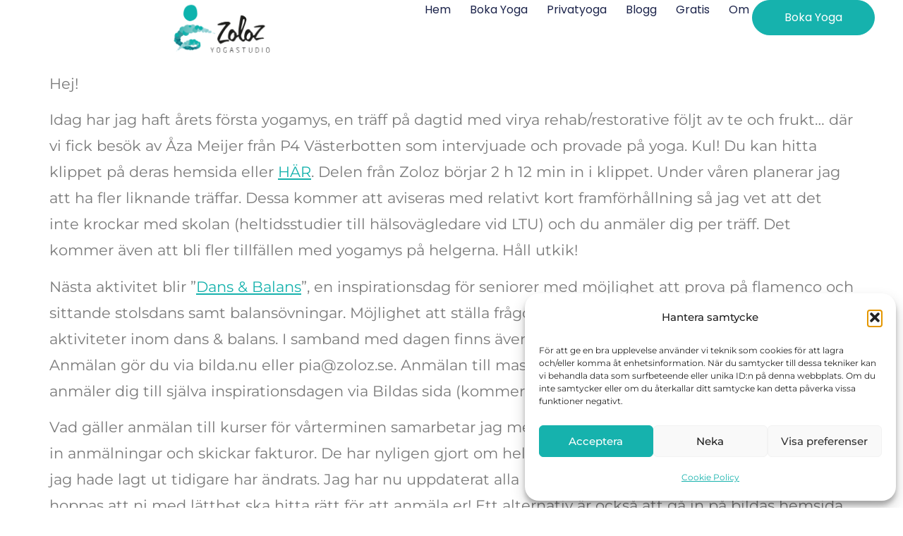

--- FILE ---
content_type: text/html; charset=UTF-8
request_url: https://zoloz.se/dans-balans-p4-och-uppdaterade-lankar/
body_size: 17268
content:
<!doctype html>
<html lang="sv-SE">
<head>
	<meta charset="UTF-8">
	<meta name="viewport" content="width=device-width, initial-scale=1">
	<link rel="profile" href="https://gmpg.org/xfn/11">
	<title>Dans &#038; Balans, P4 och uppdaterade länkar &#8211; Yoga och dansa med Pia &#8211; i Skellefteå och online</title>
<meta name='robots' content='max-image-preview:large' />
	<style>img:is([sizes="auto" i], [sizes^="auto," i]) { contain-intrinsic-size: 3000px 1500px }</style>
	<!-- Jetpack Site Verification Tags -->
<meta name="google-site-verification" content="G-6HL96K674M" />
<meta name="p:domain_verify" content="273b46f96cc5b7e5330e24264e54ceb7" />
<link rel='dns-prefetch' href='//zolozyoga.kit.com' />
<link rel='dns-prefetch' href='//payhip.com' />
<link rel='dns-prefetch' href='//stats.wp.com' />
<link rel='dns-prefetch' href='//v0.wordpress.com' />
<link rel='dns-prefetch' href='//jetpack.wordpress.com' />
<link rel='dns-prefetch' href='//s0.wp.com' />
<link rel='dns-prefetch' href='//public-api.wordpress.com' />
<link rel='dns-prefetch' href='//0.gravatar.com' />
<link rel='dns-prefetch' href='//1.gravatar.com' />
<link rel='dns-prefetch' href='//2.gravatar.com' />
<link rel='dns-prefetch' href='//widgets.wp.com' />
<link rel='preconnect' href='//i0.wp.com' />
<link rel='preconnect' href='//c0.wp.com' />
<link rel="alternate" type="application/rss+xml" title="Yoga och dansa med Pia - i Skellefteå och online &raquo; Webbflöde" href="https://zoloz.se/feed/" />
<link rel="alternate" type="application/rss+xml" title="Yoga och dansa med Pia - i Skellefteå och online &raquo; Kommentarsflöde" href="https://zoloz.se/comments/feed/" />
<script>
window._wpemojiSettings = {"baseUrl":"https:\/\/s.w.org\/images\/core\/emoji\/16.0.1\/72x72\/","ext":".png","svgUrl":"https:\/\/s.w.org\/images\/core\/emoji\/16.0.1\/svg\/","svgExt":".svg","source":{"concatemoji":"https:\/\/zoloz.se\/wp-includes\/js\/wp-emoji-release.min.js?ver=4ec60ca820af268f64b11cd0f5bdbe7c"}};
/*! This file is auto-generated */
!function(s,n){var o,i,e;function c(e){try{var t={supportTests:e,timestamp:(new Date).valueOf()};sessionStorage.setItem(o,JSON.stringify(t))}catch(e){}}function p(e,t,n){e.clearRect(0,0,e.canvas.width,e.canvas.height),e.fillText(t,0,0);var t=new Uint32Array(e.getImageData(0,0,e.canvas.width,e.canvas.height).data),a=(e.clearRect(0,0,e.canvas.width,e.canvas.height),e.fillText(n,0,0),new Uint32Array(e.getImageData(0,0,e.canvas.width,e.canvas.height).data));return t.every(function(e,t){return e===a[t]})}function u(e,t){e.clearRect(0,0,e.canvas.width,e.canvas.height),e.fillText(t,0,0);for(var n=e.getImageData(16,16,1,1),a=0;a<n.data.length;a++)if(0!==n.data[a])return!1;return!0}function f(e,t,n,a){switch(t){case"flag":return n(e,"\ud83c\udff3\ufe0f\u200d\u26a7\ufe0f","\ud83c\udff3\ufe0f\u200b\u26a7\ufe0f")?!1:!n(e,"\ud83c\udde8\ud83c\uddf6","\ud83c\udde8\u200b\ud83c\uddf6")&&!n(e,"\ud83c\udff4\udb40\udc67\udb40\udc62\udb40\udc65\udb40\udc6e\udb40\udc67\udb40\udc7f","\ud83c\udff4\u200b\udb40\udc67\u200b\udb40\udc62\u200b\udb40\udc65\u200b\udb40\udc6e\u200b\udb40\udc67\u200b\udb40\udc7f");case"emoji":return!a(e,"\ud83e\udedf")}return!1}function g(e,t,n,a){var r="undefined"!=typeof WorkerGlobalScope&&self instanceof WorkerGlobalScope?new OffscreenCanvas(300,150):s.createElement("canvas"),o=r.getContext("2d",{willReadFrequently:!0}),i=(o.textBaseline="top",o.font="600 32px Arial",{});return e.forEach(function(e){i[e]=t(o,e,n,a)}),i}function t(e){var t=s.createElement("script");t.src=e,t.defer=!0,s.head.appendChild(t)}"undefined"!=typeof Promise&&(o="wpEmojiSettingsSupports",i=["flag","emoji"],n.supports={everything:!0,everythingExceptFlag:!0},e=new Promise(function(e){s.addEventListener("DOMContentLoaded",e,{once:!0})}),new Promise(function(t){var n=function(){try{var e=JSON.parse(sessionStorage.getItem(o));if("object"==typeof e&&"number"==typeof e.timestamp&&(new Date).valueOf()<e.timestamp+604800&&"object"==typeof e.supportTests)return e.supportTests}catch(e){}return null}();if(!n){if("undefined"!=typeof Worker&&"undefined"!=typeof OffscreenCanvas&&"undefined"!=typeof URL&&URL.createObjectURL&&"undefined"!=typeof Blob)try{var e="postMessage("+g.toString()+"("+[JSON.stringify(i),f.toString(),p.toString(),u.toString()].join(",")+"));",a=new Blob([e],{type:"text/javascript"}),r=new Worker(URL.createObjectURL(a),{name:"wpTestEmojiSupports"});return void(r.onmessage=function(e){c(n=e.data),r.terminate(),t(n)})}catch(e){}c(n=g(i,f,p,u))}t(n)}).then(function(e){for(var t in e)n.supports[t]=e[t],n.supports.everything=n.supports.everything&&n.supports[t],"flag"!==t&&(n.supports.everythingExceptFlag=n.supports.everythingExceptFlag&&n.supports[t]);n.supports.everythingExceptFlag=n.supports.everythingExceptFlag&&!n.supports.flag,n.DOMReady=!1,n.readyCallback=function(){n.DOMReady=!0}}).then(function(){return e}).then(function(){var e;n.supports.everything||(n.readyCallback(),(e=n.source||{}).concatemoji?t(e.concatemoji):e.wpemoji&&e.twemoji&&(t(e.twemoji),t(e.wpemoji)))}))}((window,document),window._wpemojiSettings);
</script>
<link rel='stylesheet' id='momoyoga_frontend-css' href='https://zoloz.se/wp-content/plugins/momoyoga-integration/css/schedule-frontend.min.css?ver=2.9.1' media='all' />
<style id='wp-emoji-styles-inline-css'>

	img.wp-smiley, img.emoji {
		display: inline !important;
		border: none !important;
		box-shadow: none !important;
		height: 1em !important;
		width: 1em !important;
		margin: 0 0.07em !important;
		vertical-align: -0.1em !important;
		background: none !important;
		padding: 0 !important;
	}
</style>
<link rel='stylesheet' id='wp-block-library-css' href='https://c0.wp.com/c/6.8.3/wp-includes/css/dist/block-library/style.min.css' media='all' />
<link rel='stylesheet' id='mediaelement-css' href='https://c0.wp.com/c/6.8.3/wp-includes/js/mediaelement/mediaelementplayer-legacy.min.css' media='all' />
<link rel='stylesheet' id='wp-mediaelement-css' href='https://c0.wp.com/c/6.8.3/wp-includes/js/mediaelement/wp-mediaelement.min.css' media='all' />
<style id='jetpack-sharing-buttons-style-inline-css'>
.jetpack-sharing-buttons__services-list{display:flex;flex-direction:row;flex-wrap:wrap;gap:0;list-style-type:none;margin:5px;padding:0}.jetpack-sharing-buttons__services-list.has-small-icon-size{font-size:12px}.jetpack-sharing-buttons__services-list.has-normal-icon-size{font-size:16px}.jetpack-sharing-buttons__services-list.has-large-icon-size{font-size:24px}.jetpack-sharing-buttons__services-list.has-huge-icon-size{font-size:36px}@media print{.jetpack-sharing-buttons__services-list{display:none!important}}.editor-styles-wrapper .wp-block-jetpack-sharing-buttons{gap:0;padding-inline-start:0}ul.jetpack-sharing-buttons__services-list.has-background{padding:1.25em 2.375em}
</style>
<link rel='stylesheet' id='convertkit-broadcasts-css' href='https://zoloz.se/wp-content/plugins/convertkit/resources/frontend/css/broadcasts.css?ver=3.1.5' media='all' />
<link rel='stylesheet' id='convertkit-button-css' href='https://zoloz.se/wp-content/plugins/convertkit/resources/frontend/css/button.css?ver=3.1.5' media='all' />
<link rel='stylesheet' id='convertkit-form-css' href='https://zoloz.se/wp-content/plugins/convertkit/resources/frontend/css/form.css?ver=3.1.5' media='all' />
<link rel='stylesheet' id='convertkit-form-builder-field-css' href='https://zoloz.se/wp-content/plugins/convertkit/resources/frontend/css/form-builder.css?ver=3.1.5' media='all' />
<link rel='stylesheet' id='convertkit-form-builder-css' href='https://zoloz.se/wp-content/plugins/convertkit/resources/frontend/css/form-builder.css?ver=3.1.5' media='all' />
<style id='global-styles-inline-css'>
:root{--wp--preset--aspect-ratio--square: 1;--wp--preset--aspect-ratio--4-3: 4/3;--wp--preset--aspect-ratio--3-4: 3/4;--wp--preset--aspect-ratio--3-2: 3/2;--wp--preset--aspect-ratio--2-3: 2/3;--wp--preset--aspect-ratio--16-9: 16/9;--wp--preset--aspect-ratio--9-16: 9/16;--wp--preset--color--black: #000000;--wp--preset--color--cyan-bluish-gray: #abb8c3;--wp--preset--color--white: #ffffff;--wp--preset--color--pale-pink: #f78da7;--wp--preset--color--vivid-red: #cf2e2e;--wp--preset--color--luminous-vivid-orange: #ff6900;--wp--preset--color--luminous-vivid-amber: #fcb900;--wp--preset--color--light-green-cyan: #7bdcb5;--wp--preset--color--vivid-green-cyan: #00d084;--wp--preset--color--pale-cyan-blue: #8ed1fc;--wp--preset--color--vivid-cyan-blue: #0693e3;--wp--preset--color--vivid-purple: #9b51e0;--wp--preset--gradient--vivid-cyan-blue-to-vivid-purple: linear-gradient(135deg,rgba(6,147,227,1) 0%,rgb(155,81,224) 100%);--wp--preset--gradient--light-green-cyan-to-vivid-green-cyan: linear-gradient(135deg,rgb(122,220,180) 0%,rgb(0,208,130) 100%);--wp--preset--gradient--luminous-vivid-amber-to-luminous-vivid-orange: linear-gradient(135deg,rgba(252,185,0,1) 0%,rgba(255,105,0,1) 100%);--wp--preset--gradient--luminous-vivid-orange-to-vivid-red: linear-gradient(135deg,rgba(255,105,0,1) 0%,rgb(207,46,46) 100%);--wp--preset--gradient--very-light-gray-to-cyan-bluish-gray: linear-gradient(135deg,rgb(238,238,238) 0%,rgb(169,184,195) 100%);--wp--preset--gradient--cool-to-warm-spectrum: linear-gradient(135deg,rgb(74,234,220) 0%,rgb(151,120,209) 20%,rgb(207,42,186) 40%,rgb(238,44,130) 60%,rgb(251,105,98) 80%,rgb(254,248,76) 100%);--wp--preset--gradient--blush-light-purple: linear-gradient(135deg,rgb(255,206,236) 0%,rgb(152,150,240) 100%);--wp--preset--gradient--blush-bordeaux: linear-gradient(135deg,rgb(254,205,165) 0%,rgb(254,45,45) 50%,rgb(107,0,62) 100%);--wp--preset--gradient--luminous-dusk: linear-gradient(135deg,rgb(255,203,112) 0%,rgb(199,81,192) 50%,rgb(65,88,208) 100%);--wp--preset--gradient--pale-ocean: linear-gradient(135deg,rgb(255,245,203) 0%,rgb(182,227,212) 50%,rgb(51,167,181) 100%);--wp--preset--gradient--electric-grass: linear-gradient(135deg,rgb(202,248,128) 0%,rgb(113,206,126) 100%);--wp--preset--gradient--midnight: linear-gradient(135deg,rgb(2,3,129) 0%,rgb(40,116,252) 100%);--wp--preset--font-size--small: 13px;--wp--preset--font-size--medium: 20px;--wp--preset--font-size--large: 36px;--wp--preset--font-size--x-large: 42px;--wp--preset--spacing--20: 0.44rem;--wp--preset--spacing--30: 0.67rem;--wp--preset--spacing--40: 1rem;--wp--preset--spacing--50: 1.5rem;--wp--preset--spacing--60: 2.25rem;--wp--preset--spacing--70: 3.38rem;--wp--preset--spacing--80: 5.06rem;--wp--preset--shadow--natural: 6px 6px 9px rgba(0, 0, 0, 0.2);--wp--preset--shadow--deep: 12px 12px 50px rgba(0, 0, 0, 0.4);--wp--preset--shadow--sharp: 6px 6px 0px rgba(0, 0, 0, 0.2);--wp--preset--shadow--outlined: 6px 6px 0px -3px rgba(255, 255, 255, 1), 6px 6px rgba(0, 0, 0, 1);--wp--preset--shadow--crisp: 6px 6px 0px rgba(0, 0, 0, 1);}:root { --wp--style--global--content-size: 800px;--wp--style--global--wide-size: 1200px; }:where(body) { margin: 0; }.wp-site-blocks > .alignleft { float: left; margin-right: 2em; }.wp-site-blocks > .alignright { float: right; margin-left: 2em; }.wp-site-blocks > .aligncenter { justify-content: center; margin-left: auto; margin-right: auto; }:where(.wp-site-blocks) > * { margin-block-start: 24px; margin-block-end: 0; }:where(.wp-site-blocks) > :first-child { margin-block-start: 0; }:where(.wp-site-blocks) > :last-child { margin-block-end: 0; }:root { --wp--style--block-gap: 24px; }:root :where(.is-layout-flow) > :first-child{margin-block-start: 0;}:root :where(.is-layout-flow) > :last-child{margin-block-end: 0;}:root :where(.is-layout-flow) > *{margin-block-start: 24px;margin-block-end: 0;}:root :where(.is-layout-constrained) > :first-child{margin-block-start: 0;}:root :where(.is-layout-constrained) > :last-child{margin-block-end: 0;}:root :where(.is-layout-constrained) > *{margin-block-start: 24px;margin-block-end: 0;}:root :where(.is-layout-flex){gap: 24px;}:root :where(.is-layout-grid){gap: 24px;}.is-layout-flow > .alignleft{float: left;margin-inline-start: 0;margin-inline-end: 2em;}.is-layout-flow > .alignright{float: right;margin-inline-start: 2em;margin-inline-end: 0;}.is-layout-flow > .aligncenter{margin-left: auto !important;margin-right: auto !important;}.is-layout-constrained > .alignleft{float: left;margin-inline-start: 0;margin-inline-end: 2em;}.is-layout-constrained > .alignright{float: right;margin-inline-start: 2em;margin-inline-end: 0;}.is-layout-constrained > .aligncenter{margin-left: auto !important;margin-right: auto !important;}.is-layout-constrained > :where(:not(.alignleft):not(.alignright):not(.alignfull)){max-width: var(--wp--style--global--content-size);margin-left: auto !important;margin-right: auto !important;}.is-layout-constrained > .alignwide{max-width: var(--wp--style--global--wide-size);}body .is-layout-flex{display: flex;}.is-layout-flex{flex-wrap: wrap;align-items: center;}.is-layout-flex > :is(*, div){margin: 0;}body .is-layout-grid{display: grid;}.is-layout-grid > :is(*, div){margin: 0;}body{padding-top: 0px;padding-right: 0px;padding-bottom: 0px;padding-left: 0px;}a:where(:not(.wp-element-button)){text-decoration: underline;}:root :where(.wp-element-button, .wp-block-button__link){background-color: #32373c;border-width: 0;color: #fff;font-family: inherit;font-size: inherit;line-height: inherit;padding: calc(0.667em + 2px) calc(1.333em + 2px);text-decoration: none;}.has-black-color{color: var(--wp--preset--color--black) !important;}.has-cyan-bluish-gray-color{color: var(--wp--preset--color--cyan-bluish-gray) !important;}.has-white-color{color: var(--wp--preset--color--white) !important;}.has-pale-pink-color{color: var(--wp--preset--color--pale-pink) !important;}.has-vivid-red-color{color: var(--wp--preset--color--vivid-red) !important;}.has-luminous-vivid-orange-color{color: var(--wp--preset--color--luminous-vivid-orange) !important;}.has-luminous-vivid-amber-color{color: var(--wp--preset--color--luminous-vivid-amber) !important;}.has-light-green-cyan-color{color: var(--wp--preset--color--light-green-cyan) !important;}.has-vivid-green-cyan-color{color: var(--wp--preset--color--vivid-green-cyan) !important;}.has-pale-cyan-blue-color{color: var(--wp--preset--color--pale-cyan-blue) !important;}.has-vivid-cyan-blue-color{color: var(--wp--preset--color--vivid-cyan-blue) !important;}.has-vivid-purple-color{color: var(--wp--preset--color--vivid-purple) !important;}.has-black-background-color{background-color: var(--wp--preset--color--black) !important;}.has-cyan-bluish-gray-background-color{background-color: var(--wp--preset--color--cyan-bluish-gray) !important;}.has-white-background-color{background-color: var(--wp--preset--color--white) !important;}.has-pale-pink-background-color{background-color: var(--wp--preset--color--pale-pink) !important;}.has-vivid-red-background-color{background-color: var(--wp--preset--color--vivid-red) !important;}.has-luminous-vivid-orange-background-color{background-color: var(--wp--preset--color--luminous-vivid-orange) !important;}.has-luminous-vivid-amber-background-color{background-color: var(--wp--preset--color--luminous-vivid-amber) !important;}.has-light-green-cyan-background-color{background-color: var(--wp--preset--color--light-green-cyan) !important;}.has-vivid-green-cyan-background-color{background-color: var(--wp--preset--color--vivid-green-cyan) !important;}.has-pale-cyan-blue-background-color{background-color: var(--wp--preset--color--pale-cyan-blue) !important;}.has-vivid-cyan-blue-background-color{background-color: var(--wp--preset--color--vivid-cyan-blue) !important;}.has-vivid-purple-background-color{background-color: var(--wp--preset--color--vivid-purple) !important;}.has-black-border-color{border-color: var(--wp--preset--color--black) !important;}.has-cyan-bluish-gray-border-color{border-color: var(--wp--preset--color--cyan-bluish-gray) !important;}.has-white-border-color{border-color: var(--wp--preset--color--white) !important;}.has-pale-pink-border-color{border-color: var(--wp--preset--color--pale-pink) !important;}.has-vivid-red-border-color{border-color: var(--wp--preset--color--vivid-red) !important;}.has-luminous-vivid-orange-border-color{border-color: var(--wp--preset--color--luminous-vivid-orange) !important;}.has-luminous-vivid-amber-border-color{border-color: var(--wp--preset--color--luminous-vivid-amber) !important;}.has-light-green-cyan-border-color{border-color: var(--wp--preset--color--light-green-cyan) !important;}.has-vivid-green-cyan-border-color{border-color: var(--wp--preset--color--vivid-green-cyan) !important;}.has-pale-cyan-blue-border-color{border-color: var(--wp--preset--color--pale-cyan-blue) !important;}.has-vivid-cyan-blue-border-color{border-color: var(--wp--preset--color--vivid-cyan-blue) !important;}.has-vivid-purple-border-color{border-color: var(--wp--preset--color--vivid-purple) !important;}.has-vivid-cyan-blue-to-vivid-purple-gradient-background{background: var(--wp--preset--gradient--vivid-cyan-blue-to-vivid-purple) !important;}.has-light-green-cyan-to-vivid-green-cyan-gradient-background{background: var(--wp--preset--gradient--light-green-cyan-to-vivid-green-cyan) !important;}.has-luminous-vivid-amber-to-luminous-vivid-orange-gradient-background{background: var(--wp--preset--gradient--luminous-vivid-amber-to-luminous-vivid-orange) !important;}.has-luminous-vivid-orange-to-vivid-red-gradient-background{background: var(--wp--preset--gradient--luminous-vivid-orange-to-vivid-red) !important;}.has-very-light-gray-to-cyan-bluish-gray-gradient-background{background: var(--wp--preset--gradient--very-light-gray-to-cyan-bluish-gray) !important;}.has-cool-to-warm-spectrum-gradient-background{background: var(--wp--preset--gradient--cool-to-warm-spectrum) !important;}.has-blush-light-purple-gradient-background{background: var(--wp--preset--gradient--blush-light-purple) !important;}.has-blush-bordeaux-gradient-background{background: var(--wp--preset--gradient--blush-bordeaux) !important;}.has-luminous-dusk-gradient-background{background: var(--wp--preset--gradient--luminous-dusk) !important;}.has-pale-ocean-gradient-background{background: var(--wp--preset--gradient--pale-ocean) !important;}.has-electric-grass-gradient-background{background: var(--wp--preset--gradient--electric-grass) !important;}.has-midnight-gradient-background{background: var(--wp--preset--gradient--midnight) !important;}.has-small-font-size{font-size: var(--wp--preset--font-size--small) !important;}.has-medium-font-size{font-size: var(--wp--preset--font-size--medium) !important;}.has-large-font-size{font-size: var(--wp--preset--font-size--large) !important;}.has-x-large-font-size{font-size: var(--wp--preset--font-size--x-large) !important;}
:root :where(.wp-block-pullquote){font-size: 1.5em;line-height: 1.6;}
</style>
<link rel='stylesheet' id='cmplz-general-css' href='https://zoloz.se/wp-content/plugins/complianz-gdpr/assets/css/cookieblocker.min.css?ver=1757499848' media='all' />
<link rel='stylesheet' id='payhip-sell-digital-downloads-plugin-styles-css' href='https://zoloz.se/wp-content/plugins/payhip-sell-ebooks/public/assets/css/public.css?ver=1.0.0' media='all' />
<link rel='stylesheet' id='hello-elementor-css' href='https://zoloz.se/wp-content/themes/hello-elementor/assets/css/reset.css?ver=3.4.4' media='all' />
<link rel='stylesheet' id='hello-elementor-theme-style-css' href='https://zoloz.se/wp-content/themes/hello-elementor/assets/css/theme.css?ver=3.4.4' media='all' />
<link rel='stylesheet' id='hello-elementor-header-footer-css' href='https://zoloz.se/wp-content/themes/hello-elementor/assets/css/header-footer.css?ver=3.4.4' media='all' />
<link rel='stylesheet' id='jetpack_likes-css' href='https://c0.wp.com/p/jetpack/15.0/modules/likes/style.css' media='all' />
<link rel='stylesheet' id='elementor-frontend-css' href='https://zoloz.se/wp-content/plugins/elementor/assets/css/frontend.min.css?ver=3.34.2' media='all' />
<link rel='stylesheet' id='widget-image-css' href='https://zoloz.se/wp-content/plugins/elementor/assets/css/widget-image.min.css?ver=3.34.2' media='all' />
<link rel='stylesheet' id='widget-nav-menu-css' href='https://zoloz.se/wp-content/plugins/elementor-pro/assets/css/widget-nav-menu.min.css?ver=3.31.3' media='all' />
<link rel='stylesheet' id='e-sticky-css' href='https://zoloz.se/wp-content/plugins/elementor-pro/assets/css/modules/sticky.min.css?ver=3.31.3' media='all' />
<link rel='stylesheet' id='widget-heading-css' href='https://zoloz.se/wp-content/plugins/elementor/assets/css/widget-heading.min.css?ver=3.34.2' media='all' />
<link rel='stylesheet' id='elementor-post-5430-css' href='https://zoloz.se/wp-content/uploads/elementor/css/post-5430.css?ver=1769151808' media='all' />
<link rel='stylesheet' id='elementor-post-14220-css' href='https://zoloz.se/wp-content/uploads/elementor/css/post-14220.css?ver=1769151808' media='all' />
<link rel='stylesheet' id='elementor-post-14359-css' href='https://zoloz.se/wp-content/uploads/elementor/css/post-14359.css?ver=1769151808' media='all' />
<link rel='stylesheet' id='elementor-gf-local-montserrat-css' href='https://zoloz.se/wp-content/uploads/elementor/google-fonts/css/montserrat.css?ver=1742238214' media='all' />
<link rel='stylesheet' id='elementor-gf-local-dancingscript-css' href='https://zoloz.se/wp-content/uploads/elementor/google-fonts/css/dancingscript.css?ver=1742238235' media='all' />
<link rel='stylesheet' id='elementor-gf-local-poppins-css' href='https://zoloz.se/wp-content/uploads/elementor/google-fonts/css/poppins.css?ver=1742238244' media='all' />
<link rel='stylesheet' id='elementor-gf-local-roboto-css' href='https://zoloz.se/wp-content/uploads/elementor/google-fonts/css/roboto.css?ver=1742238233' media='all' />
<script src="https://c0.wp.com/c/6.8.3/wp-includes/js/jquery/jquery.min.js" id="jquery-core-js"></script>
<script src="https://c0.wp.com/c/6.8.3/wp-includes/js/jquery/jquery-migrate.min.js" id="jquery-migrate-js"></script>
<script src="https://payhip.com/payhip.js?ver=4ec60ca820af268f64b11cd0f5bdbe7c" id="payhip-js"></script>
<script src="https://zoloz.se/wp-content/plugins/wp-payhip-integration/wp-payhip.min.js?ver=4ec60ca820af268f64b11cd0f5bdbe7c" id="wp_payhip_js-js"></script>
<script src="https://zoloz.se/wp-content/plugins/payhip-sell-ebooks/public/assets/js/public.js?ver=1.0.0" id="payhip-sell-digital-downloads-plugin-script-js"></script>
<link rel="https://api.w.org/" href="https://zoloz.se/wp-json/" /><link rel="alternate" title="JSON" type="application/json" href="https://zoloz.se/wp-json/wp/v2/posts/3041" /><link rel="EditURI" type="application/rsd+xml" title="RSD" href="https://zoloz.se/xmlrpc.php?rsd" />
<link rel="canonical" href="https://zoloz.se/dans-balans-p4-och-uppdaterade-lankar/" />
<link rel="alternate" title="oEmbed (JSON)" type="application/json+oembed" href="https://zoloz.se/wp-json/oembed/1.0/embed?url=https%3A%2F%2Fzoloz.se%2Fdans-balans-p4-och-uppdaterade-lankar%2F" />
<link rel="alternate" title="oEmbed (XML)" type="text/xml+oembed" href="https://zoloz.se/wp-json/oembed/1.0/embed?url=https%3A%2F%2Fzoloz.se%2Fdans-balans-p4-och-uppdaterade-lankar%2F&#038;format=xml" />
	<style>img#wpstats{display:none}</style>
					<style>.cmplz-hidden {
					display: none !important;
				}</style><meta name="generator" content="Elementor 3.34.2; features: e_font_icon_svg, additional_custom_breakpoints; settings: css_print_method-external, google_font-enabled, font_display-auto">
<meta name="description" content="Hej! Idag har jag haft årets första yogamys, en träff på dagtid med virya rehab/restorative följt av te och frukt... där vi fick besök av Åza Meijer från P4 Västerbotten som intervjuade och provade på yoga. Kul! Du kan hitta klippet på deras hemsida eller HÄR. Delen från Zoloz börjar 2 h 12 min in&hellip;" />
			<style>
				.e-con.e-parent:nth-of-type(n+4):not(.e-lazyloaded):not(.e-no-lazyload),
				.e-con.e-parent:nth-of-type(n+4):not(.e-lazyloaded):not(.e-no-lazyload) * {
					background-image: none !important;
				}
				@media screen and (max-height: 1024px) {
					.e-con.e-parent:nth-of-type(n+3):not(.e-lazyloaded):not(.e-no-lazyload),
					.e-con.e-parent:nth-of-type(n+3):not(.e-lazyloaded):not(.e-no-lazyload) * {
						background-image: none !important;
					}
				}
				@media screen and (max-height: 640px) {
					.e-con.e-parent:nth-of-type(n+2):not(.e-lazyloaded):not(.e-no-lazyload),
					.e-con.e-parent:nth-of-type(n+2):not(.e-lazyloaded):not(.e-no-lazyload) * {
						background-image: none !important;
					}
				}
			</style>
			
<!-- Jetpack Open Graph Tags -->
<meta property="og:type" content="article" />
<meta property="og:title" content="Dans &#038; Balans, P4 och uppdaterade länkar" />
<meta property="og:url" content="https://zoloz.se/dans-balans-p4-och-uppdaterade-lankar/" />
<meta property="og:description" content="Hej! Idag har jag haft årets första yogamys, en träff på dagtid med virya rehab/restorative följt av te och frukt&#8230; där vi fick besök av Åza Meijer från P4 Västerbotten som intervjuade och pro…" />
<meta property="article:published_time" content="2017-01-04T21:06:34+00:00" />
<meta property="article:modified_time" content="2017-01-04T21:06:34+00:00" />
<meta property="og:site_name" content="Yoga och dansa med Pia - i Skellefteå och online" />
<meta property="og:image" content="https://i0.wp.com/zoloz.se/wp-content/uploads/2017/01/zoloz-virya-restorative.jpg?fit=1200%2C900&#038;ssl=1" />
<meta property="og:image:width" content="1200" />
<meta property="og:image:height" content="900" />
<meta property="og:image:alt" content="" />
<meta property="og:locale" content="sv_SE" />
<meta name="twitter:text:title" content="Dans &#038; Balans, P4 och uppdaterade länkar" />
<meta name="twitter:image" content="https://i0.wp.com/zoloz.se/wp-content/uploads/2017/01/zoloz-virya-restorative.jpg?fit=1200%2C900&#038;ssl=1&#038;w=640" />
<meta name="twitter:card" content="summary_large_image" />

<!-- End Jetpack Open Graph Tags -->
<link rel="icon" href="https://i0.wp.com/zoloz.se/wp-content/uploads/2019/11/cropped-2.6.png?fit=32%2C32&#038;ssl=1" sizes="32x32" />
<link rel="icon" href="https://i0.wp.com/zoloz.se/wp-content/uploads/2019/11/cropped-2.6.png?fit=192%2C192&#038;ssl=1" sizes="192x192" />
<link rel="apple-touch-icon" href="https://i0.wp.com/zoloz.se/wp-content/uploads/2019/11/cropped-2.6.png?fit=180%2C180&#038;ssl=1" />
<meta name="msapplication-TileImage" content="https://i0.wp.com/zoloz.se/wp-content/uploads/2019/11/cropped-2.6.png?fit=270%2C270&#038;ssl=1" />
</head>
<body data-rsssl=1 data-cmplz=1 class="wp-singular post-template-default single single-post postid-3041 single-format-standard wp-custom-logo wp-embed-responsive wp-theme-hello-elementor eio-default hello-elementor-default elementor-default elementor-kit-5430">


<a class="skip-link screen-reader-text" href="#content">Hoppa till innehåll</a>

		<header data-elementor-type="header" data-elementor-id="14220" class="elementor elementor-14220 elementor-location-header" data-elementor-post-type="elementor_library">
			<div class="elementor-element elementor-element-4c51049f e-con-full e-flex e-con e-parent" data-id="4c51049f" data-element_type="container" data-settings="{&quot;background_background&quot;:&quot;classic&quot;,&quot;sticky&quot;:&quot;top&quot;,&quot;sticky_on&quot;:[&quot;desktop&quot;,&quot;tablet&quot;,&quot;mobile&quot;],&quot;sticky_offset&quot;:0,&quot;sticky_effects_offset&quot;:0,&quot;sticky_anchor_link_offset&quot;:0}">
		<div class="elementor-element elementor-element-79b54e08 e-con-full e-flex e-con e-child" data-id="79b54e08" data-element_type="container">
				<div class="elementor-element elementor-element-47a1e4b0 elementor-widget elementor-widget-theme-site-logo elementor-widget-image" data-id="47a1e4b0" data-element_type="widget" data-widget_type="theme-site-logo.default">
				<div class="elementor-widget-container">
											<a href="https://zoloz.se">
			<img fetchpriority="high" width="2819" height="1516" src="https://i0.wp.com/zoloz.se/wp-content/uploads/2021/12/2.2.png?fit=2819%2C1516&amp;ssl=1" class="attachment-full size-full wp-image-9004" alt="" srcset="https://i0.wp.com/zoloz.se/wp-content/uploads/2021/12/2.2.png?w=2819&amp;ssl=1 2819w, https://i0.wp.com/zoloz.se/wp-content/uploads/2021/12/2.2.png?resize=300%2C161&amp;ssl=1 300w, https://i0.wp.com/zoloz.se/wp-content/uploads/2021/12/2.2.png?resize=1024%2C551&amp;ssl=1 1024w, https://i0.wp.com/zoloz.se/wp-content/uploads/2021/12/2.2.png?resize=768%2C413&amp;ssl=1 768w, https://i0.wp.com/zoloz.se/wp-content/uploads/2021/12/2.2.png?resize=1536%2C826&amp;ssl=1 1536w, https://i0.wp.com/zoloz.se/wp-content/uploads/2021/12/2.2.png?resize=2048%2C1101&amp;ssl=1 2048w, https://i0.wp.com/zoloz.se/wp-content/uploads/2021/12/2.2.png?resize=179%2C96&amp;ssl=1 179w, https://i0.wp.com/zoloz.se/wp-content/uploads/2021/12/2.2.png?w=1600&amp;ssl=1 1600w, https://i0.wp.com/zoloz.se/wp-content/uploads/2021/12/2.2.png?w=2400&amp;ssl=1 2400w" sizes="(max-width: 2819px) 100vw, 2819px" data-attachment-id="9004" data-permalink="https://zoloz.se/2-2-4/" data-orig-file="https://i0.wp.com/zoloz.se/wp-content/uploads/2021/12/2.2.png?fit=2819%2C1516&amp;ssl=1" data-orig-size="2819,1516" data-comments-opened="0" data-image-meta="{&quot;aperture&quot;:&quot;0&quot;,&quot;credit&quot;:&quot;&quot;,&quot;camera&quot;:&quot;&quot;,&quot;caption&quot;:&quot;&quot;,&quot;created_timestamp&quot;:&quot;0&quot;,&quot;copyright&quot;:&quot;&quot;,&quot;focal_length&quot;:&quot;0&quot;,&quot;iso&quot;:&quot;0&quot;,&quot;shutter_speed&quot;:&quot;0&quot;,&quot;title&quot;:&quot;&quot;,&quot;orientation&quot;:&quot;0&quot;}" data-image-title="2.2" data-image-description="" data-image-caption="" data-medium-file="https://i0.wp.com/zoloz.se/wp-content/uploads/2021/12/2.2.png?fit=300%2C161&amp;ssl=1" data-large-file="https://i0.wp.com/zoloz.se/wp-content/uploads/2021/12/2.2.png?fit=800%2C430&amp;ssl=1" />				</a>
											</div>
				</div>
				</div>
		<div class="elementor-element elementor-element-5d717e96 e-con-full e-flex e-con e-child" data-id="5d717e96" data-element_type="container">
				<div class="elementor-element elementor-element-50992a77 elementor-nav-menu--stretch elementor-nav-menu__align-end elementor-nav-menu--dropdown-mobile elementor-widget__width-initial elementor-nav-menu__text-align-aside elementor-nav-menu--toggle elementor-nav-menu--burger elementor-widget elementor-widget-nav-menu" data-id="50992a77" data-element_type="widget" data-settings="{&quot;full_width&quot;:&quot;stretch&quot;,&quot;layout&quot;:&quot;horizontal&quot;,&quot;submenu_icon&quot;:{&quot;value&quot;:&quot;&lt;svg class=\&quot;e-font-icon-svg e-fas-caret-down\&quot; viewBox=\&quot;0 0 320 512\&quot; xmlns=\&quot;http:\/\/www.w3.org\/2000\/svg\&quot;&gt;&lt;path d=\&quot;M31.3 192h257.3c17.8 0 26.7 21.5 14.1 34.1L174.1 354.8c-7.8 7.8-20.5 7.8-28.3 0L17.2 226.1C4.6 213.5 13.5 192 31.3 192z\&quot;&gt;&lt;\/path&gt;&lt;\/svg&gt;&quot;,&quot;library&quot;:&quot;fa-solid&quot;},&quot;toggle&quot;:&quot;burger&quot;}" data-widget_type="nav-menu.default">
				<div class="elementor-widget-container">
								<nav aria-label="Meny" class="elementor-nav-menu--main elementor-nav-menu__container elementor-nav-menu--layout-horizontal e--pointer-underline e--animation-fade">
				<ul id="menu-1-50992a77" class="elementor-nav-menu"><li class="menu-item menu-item-type-custom menu-item-object-custom menu-item-home menu-item-3556"><a href="https://zoloz.se" class="elementor-item">Hem</a></li>
<li class="menu-item menu-item-type-post_type menu-item-object-page menu-item-12588"><a href="https://zoloz.se/bokayoga/" title="Kurser och enstaka gånger med yoga hos oss på Zoloz" class="elementor-item">Boka yoga</a></li>
<li class="menu-item menu-item-type-post_type menu-item-object-page menu-item-3573"><a href="https://zoloz.se/pt/" title="Hitta rörelseglädje oavsett vad som pågår i kroppen" class="elementor-item">Privatyoga</a></li>
<li class="menu-item menu-item-type-post_type menu-item-object-page current_page_parent menu-item-5926"><a href="https://zoloz.se/blog/" title="Video och text med tips för din yogastund" class="elementor-item">Blogg</a></li>
<li class="menu-item menu-item-type-post_type menu-item-object-page menu-item-11905"><a href="https://zoloz.se/gratis/" class="elementor-item">Gratis</a></li>
<li class="menu-item menu-item-type-post_type menu-item-object-page menu-item-10880"><a href="https://zoloz.se/om/" class="elementor-item">Om</a></li>
</ul>			</nav>
					<div class="elementor-menu-toggle" role="button" tabindex="0" aria-label="Slå på/av meny" aria-expanded="false">
			<svg aria-hidden="true" role="presentation" class="elementor-menu-toggle__icon--open e-font-icon-svg e-eicon-menu-bar" viewBox="0 0 1000 1000" xmlns="http://www.w3.org/2000/svg"><path d="M104 333H896C929 333 958 304 958 271S929 208 896 208H104C71 208 42 237 42 271S71 333 104 333ZM104 583H896C929 583 958 554 958 521S929 458 896 458H104C71 458 42 487 42 521S71 583 104 583ZM104 833H896C929 833 958 804 958 771S929 708 896 708H104C71 708 42 737 42 771S71 833 104 833Z"></path></svg><svg aria-hidden="true" role="presentation" class="elementor-menu-toggle__icon--close e-font-icon-svg e-eicon-close" viewBox="0 0 1000 1000" xmlns="http://www.w3.org/2000/svg"><path d="M742 167L500 408 258 167C246 154 233 150 217 150 196 150 179 158 167 167 154 179 150 196 150 212 150 229 154 242 171 254L408 500 167 742C138 771 138 800 167 829 196 858 225 858 254 829L496 587 738 829C750 842 767 846 783 846 800 846 817 842 829 829 842 817 846 804 846 783 846 767 842 750 829 737L588 500 833 258C863 229 863 200 833 171 804 137 775 137 742 167Z"></path></svg>		</div>
					<nav class="elementor-nav-menu--dropdown elementor-nav-menu__container" aria-hidden="true">
				<ul id="menu-2-50992a77" class="elementor-nav-menu"><li class="menu-item menu-item-type-custom menu-item-object-custom menu-item-home menu-item-3556"><a href="https://zoloz.se" class="elementor-item" tabindex="-1">Hem</a></li>
<li class="menu-item menu-item-type-post_type menu-item-object-page menu-item-12588"><a href="https://zoloz.se/bokayoga/" title="Kurser och enstaka gånger med yoga hos oss på Zoloz" class="elementor-item" tabindex="-1">Boka yoga</a></li>
<li class="menu-item menu-item-type-post_type menu-item-object-page menu-item-3573"><a href="https://zoloz.se/pt/" title="Hitta rörelseglädje oavsett vad som pågår i kroppen" class="elementor-item" tabindex="-1">Privatyoga</a></li>
<li class="menu-item menu-item-type-post_type menu-item-object-page current_page_parent menu-item-5926"><a href="https://zoloz.se/blog/" title="Video och text med tips för din yogastund" class="elementor-item" tabindex="-1">Blogg</a></li>
<li class="menu-item menu-item-type-post_type menu-item-object-page menu-item-11905"><a href="https://zoloz.se/gratis/" class="elementor-item" tabindex="-1">Gratis</a></li>
<li class="menu-item menu-item-type-post_type menu-item-object-page menu-item-10880"><a href="https://zoloz.se/om/" class="elementor-item" tabindex="-1">Om</a></li>
</ul>			</nav>
						</div>
				</div>
				<div class="elementor-element elementor-element-e16d840 elementor-align-right elementor-widget elementor-widget-button" data-id="e16d840" data-element_type="widget" data-widget_type="button.default">
				<div class="elementor-widget-container">
									<div class="elementor-button-wrapper">
					<a class="elementor-button elementor-button-link elementor-size-sm" href="https://zoloz.se/bokayoga">
						<span class="elementor-button-content-wrapper">
									<span class="elementor-button-text">Boka yoga</span>
					</span>
					</a>
				</div>
								</div>
				</div>
				</div>
				</div>
				</header>
		
<main id="content" class="site-main post-3041 post type-post status-publish format-standard has-post-thumbnail hentry category-dans-2 category-dans-balans category-dans-skelleftea-2 category-danskurs category-rehabyoga category-skelleftea category-stresshantering category-workshop category-yoga category-yogamys tag-dans tag-dans-balans tag-dans-skelleftea tag-p4-vasterbotten tag-pia-burman tag-skelleftea-yogar tag-viryayoga tag-yoga tag-zoloz-dans tag-zoloz-yoga">

	
	<div class="page-content">
		<p>Hej!</p>
<p>Idag har jag haft årets första yogamys, en träff på dagtid med virya rehab/restorative följt av te och frukt&#8230; där vi fick besök av Åza Meijer från P4 Västerbotten som intervjuade och provade på yoga. Kul! Du kan hitta klippet på deras hemsida eller <a href="http://t.sr.se/2iByGJA">HÄR</a>. Delen från Zoloz börjar 2 h 12 min in i klippet. Under våren planerar jag att ha fler liknande träffar. Dessa kommer att aviseras med relativt kort framförhållning så jag vet att det inte krockar med skolan (heltidsstudier till hälsovägledare vid LTU) och du anmäler dig per träff. Det kommer även att bli fler tillfällen med yogamys på helgerna. Håll utkik!</p>
<p>Nästa aktivitet blir &#8221;<a href="https://zoloz.se/aktuellt/seniordag-121/">Dans &amp; Balans</a>&#8221;, en inspirationsdag för seniorer med möjlighet att prova på flamenco och sittande stolsdans samt balansövningar. Möjlighet att ställa frågor och anmäla intresse för fortsatta aktiviteter inom dans &amp; balans. I samband med dagen finns även några massagetider till förmånligt pris. Anmälan gör du via bilda.nu eller pia@zoloz.se. Anmälan till massage görs till mig medan jag föredrar att du anmäler dig till själva inspirationsdagen via Bildas sida (kommer snart upp där).</p>
<p>Vad gäller anmälan till kurser för vårterminen samarbetar jag med studieförbundet Bilda som hjälper mig ta in anmälningar och skickar fakturor. De har nyligen gjort om hela sin hemsida, vilket innebär att länkarna jag hade lagt ut tidigare har ändrats. Jag har nu uppdaterat alla länkar och på sidan för vårens kurser och hoppas att ni med lätthet ska hitta rätt för att anmäla er! Ett alternativ är också att gå in på bildas hemsida, klicka på förstoringsglaset och sedan välja västerbotten och se de kurser som finns. Du kan även söka på mitt namn. Enklast är att <a href="https://zoloz.se/varens-kurser-i-dans-och-yoga-2017/">läsa om kurserna här på hemsidan</a> och sedan följa länken direkt till anmälningssidan. Om det är några frågetecken kring detta &#8211; tveka inte att ta kontakt med mig via mail på pia@zoloz.se.</p>
<p>Välkommen!</p>
<p>&nbsp;</p>

		
				<div class="post-tags">
			<span class="tag-links">Märkt <a href="https://zoloz.se/tag/dans/" rel="tag">dans</a>, <a href="https://zoloz.se/tag/dans-balans/" rel="tag">dans &amp; balans</a>, <a href="https://zoloz.se/tag/dans-skelleftea/" rel="tag">dans Skellefteå</a>, <a href="https://zoloz.se/tag/p4-vasterbotten/" rel="tag">p4 västerbotten</a>, <a href="https://zoloz.se/tag/pia-burman/" rel="tag">Pia Burman</a>, <a href="https://zoloz.se/tag/skelleftea-yogar/" rel="tag">skellefteå yogar</a>, <a href="https://zoloz.se/tag/viryayoga/" rel="tag">viryayoga</a>, <a href="https://zoloz.se/tag/yoga/" rel="tag">yoga</a>, <a href="https://zoloz.se/tag/zoloz-dans/" rel="tag">zoloz dans</a>, <a href="https://zoloz.se/tag/zoloz-yoga/" rel="tag">zoloz yoga</a></span>		</div>
			</div>

	
</main>

			<footer data-elementor-type="footer" data-elementor-id="14359" class="elementor elementor-14359 elementor-location-footer" data-elementor-post-type="elementor_library">
			<footer class="elementor-element elementor-element-67ce690a e-con-full e-flex e-con e-parent" data-id="67ce690a" data-element_type="container">
		<div class="elementor-element elementor-element-78b2d4ea e-con-full e-flex e-con e-child" data-id="78b2d4ea" data-element_type="container">
				<div class="elementor-element elementor-element-668fb425 elementor-widget elementor-widget-image" data-id="668fb425" data-element_type="widget" data-widget_type="image.default">
				<div class="elementor-widget-container">
																<a href="https://zoloz.se">
							<img width="512" height="512" src="https://i0.wp.com/zoloz.se/wp-content/uploads/2018/01/cropped-Zoloz_logo_m_marginal-1.png?fit=512%2C512&amp;ssl=1" class="attachment-full size-full wp-image-4832" alt="" srcset="https://i0.wp.com/zoloz.se/wp-content/uploads/2018/01/cropped-Zoloz_logo_m_marginal-1.png?w=512&amp;ssl=1 512w, https://i0.wp.com/zoloz.se/wp-content/uploads/2018/01/cropped-Zoloz_logo_m_marginal-1.png?resize=150%2C150&amp;ssl=1 150w, https://i0.wp.com/zoloz.se/wp-content/uploads/2018/01/cropped-Zoloz_logo_m_marginal-1.png?resize=300%2C300&amp;ssl=1 300w, https://i0.wp.com/zoloz.se/wp-content/uploads/2018/01/cropped-Zoloz_logo_m_marginal-1.png?resize=162%2C162&amp;ssl=1 162w, https://i0.wp.com/zoloz.se/wp-content/uploads/2018/01/cropped-Zoloz_logo_m_marginal-1.png?resize=270%2C270&amp;ssl=1 270w, https://i0.wp.com/zoloz.se/wp-content/uploads/2018/01/cropped-Zoloz_logo_m_marginal-1.png?resize=192%2C192&amp;ssl=1 192w, https://i0.wp.com/zoloz.se/wp-content/uploads/2018/01/cropped-Zoloz_logo_m_marginal-1.png?resize=180%2C180&amp;ssl=1 180w, https://i0.wp.com/zoloz.se/wp-content/uploads/2018/01/cropped-Zoloz_logo_m_marginal-1.png?resize=32%2C32&amp;ssl=1 32w" sizes="(max-width: 512px) 100vw, 512px" data-attachment-id="4832" data-permalink="https://zoloz.se/cropped-zoloz_logo_m_marginal-1-png/" data-orig-file="https://i0.wp.com/zoloz.se/wp-content/uploads/2018/01/cropped-Zoloz_logo_m_marginal-1.png?fit=512%2C512&amp;ssl=1" data-orig-size="512,512" data-comments-opened="0" data-image-meta="{&quot;aperture&quot;:&quot;0&quot;,&quot;credit&quot;:&quot;&quot;,&quot;camera&quot;:&quot;&quot;,&quot;caption&quot;:&quot;&quot;,&quot;created_timestamp&quot;:&quot;0&quot;,&quot;copyright&quot;:&quot;&quot;,&quot;focal_length&quot;:&quot;0&quot;,&quot;iso&quot;:&quot;0&quot;,&quot;shutter_speed&quot;:&quot;0&quot;,&quot;title&quot;:&quot;&quot;,&quot;orientation&quot;:&quot;0&quot;}" data-image-title="cropped-Zoloz_logo_m_marginal-1.png" data-image-description="&lt;p&gt;https://zoloz.se/wp-content/uploads/2018/01/cropped-Zoloz_logo_m_marginal-1.png&lt;/p&gt;
" data-image-caption="" data-medium-file="https://i0.wp.com/zoloz.se/wp-content/uploads/2018/01/cropped-Zoloz_logo_m_marginal-1.png?fit=300%2C300&amp;ssl=1" data-large-file="https://i0.wp.com/zoloz.se/wp-content/uploads/2018/01/cropped-Zoloz_logo_m_marginal-1.png?fit=512%2C512&amp;ssl=1" />								</a>
															</div>
				</div>
				</div>
		<div class="elementor-element elementor-element-4782184e e-con-full e-flex e-con e-child" data-id="4782184e" data-element_type="container">
				<div class="elementor-element elementor-element-7b10e824 elementor-widget elementor-widget-heading" data-id="7b10e824" data-element_type="widget" data-widget_type="heading.default">
				<div class="elementor-widget-container">
					<h4 class="elementor-heading-title elementor-size-default">PLATS</h4>				</div>
				</div>
				<div class="elementor-element elementor-element-5b390703 elementor-widget elementor-widget-text-editor" data-id="5b390703" data-element_type="widget" data-widget_type="text-editor.default">
				<div class="elementor-widget-container">
									<p>Kurserna &#8221;på plats&#8221; hålls på olika platser i Skellefteå kommun. Mer info finns i samband med varje kursbokning.</p><p>Jag har även kurser, videos och event online som du kan ta del av.</p>								</div>
				</div>
				</div>
		<div class="elementor-element elementor-element-3c197cb2 e-con-full e-flex e-con e-child" data-id="3c197cb2" data-element_type="container">
				<div class="elementor-element elementor-element-50839824 elementor-widget elementor-widget-heading" data-id="50839824" data-element_type="widget" data-widget_type="heading.default">
				<div class="elementor-widget-container">
					<h4 class="elementor-heading-title elementor-size-default">Snabba länkar</h4>				</div>
				</div>
				<div class="elementor-element elementor-element-2b8749bc elementor-nav-menu--dropdown-none elementor-widget elementor-widget-nav-menu" data-id="2b8749bc" data-element_type="widget" data-settings="{&quot;layout&quot;:&quot;vertical&quot;,&quot;submenu_icon&quot;:{&quot;value&quot;:&quot;&lt;svg class=\&quot;e-font-icon-svg e-fas-caret-down\&quot; viewBox=\&quot;0 0 320 512\&quot; xmlns=\&quot;http:\/\/www.w3.org\/2000\/svg\&quot;&gt;&lt;path d=\&quot;M31.3 192h257.3c17.8 0 26.7 21.5 14.1 34.1L174.1 354.8c-7.8 7.8-20.5 7.8-28.3 0L17.2 226.1C4.6 213.5 13.5 192 31.3 192z\&quot;&gt;&lt;\/path&gt;&lt;\/svg&gt;&quot;,&quot;library&quot;:&quot;fa-solid&quot;}}" data-widget_type="nav-menu.default">
				<div class="elementor-widget-container">
								<nav aria-label="Meny" class="elementor-nav-menu--main elementor-nav-menu__container elementor-nav-menu--layout-vertical e--pointer-none">
				<ul id="menu-1-2b8749bc" class="elementor-nav-menu sm-vertical"><li class="menu-item menu-item-type-custom menu-item-object-custom menu-item-home menu-item-3556"><a href="https://zoloz.se" class="elementor-item">Hem</a></li>
<li class="menu-item menu-item-type-post_type menu-item-object-page menu-item-12588"><a href="https://zoloz.se/bokayoga/" title="Kurser och enstaka gånger med yoga hos oss på Zoloz" class="elementor-item">Boka yoga</a></li>
<li class="menu-item menu-item-type-post_type menu-item-object-page menu-item-3573"><a href="https://zoloz.se/pt/" title="Hitta rörelseglädje oavsett vad som pågår i kroppen" class="elementor-item">Privatyoga</a></li>
<li class="menu-item menu-item-type-post_type menu-item-object-page current_page_parent menu-item-5926"><a href="https://zoloz.se/blog/" title="Video och text med tips för din yogastund" class="elementor-item">Blogg</a></li>
<li class="menu-item menu-item-type-post_type menu-item-object-page menu-item-11905"><a href="https://zoloz.se/gratis/" class="elementor-item">Gratis</a></li>
<li class="menu-item menu-item-type-post_type menu-item-object-page menu-item-10880"><a href="https://zoloz.se/om/" class="elementor-item">Om</a></li>
</ul>			</nav>
						<nav class="elementor-nav-menu--dropdown elementor-nav-menu__container" aria-hidden="true">
				<ul id="menu-2-2b8749bc" class="elementor-nav-menu sm-vertical"><li class="menu-item menu-item-type-custom menu-item-object-custom menu-item-home menu-item-3556"><a href="https://zoloz.se" class="elementor-item" tabindex="-1">Hem</a></li>
<li class="menu-item menu-item-type-post_type menu-item-object-page menu-item-12588"><a href="https://zoloz.se/bokayoga/" title="Kurser och enstaka gånger med yoga hos oss på Zoloz" class="elementor-item" tabindex="-1">Boka yoga</a></li>
<li class="menu-item menu-item-type-post_type menu-item-object-page menu-item-3573"><a href="https://zoloz.se/pt/" title="Hitta rörelseglädje oavsett vad som pågår i kroppen" class="elementor-item" tabindex="-1">Privatyoga</a></li>
<li class="menu-item menu-item-type-post_type menu-item-object-page current_page_parent menu-item-5926"><a href="https://zoloz.se/blog/" title="Video och text med tips för din yogastund" class="elementor-item" tabindex="-1">Blogg</a></li>
<li class="menu-item menu-item-type-post_type menu-item-object-page menu-item-11905"><a href="https://zoloz.se/gratis/" class="elementor-item" tabindex="-1">Gratis</a></li>
<li class="menu-item menu-item-type-post_type menu-item-object-page menu-item-10880"><a href="https://zoloz.se/om/" class="elementor-item" tabindex="-1">Om</a></li>
</ul>			</nav>
						</div>
				</div>
				</div>
		<div class="elementor-element elementor-element-67bc4ebb e-con-full e-flex e-con e-child" data-id="67bc4ebb" data-element_type="container">
				<div class="elementor-element elementor-element-5b859c37 elementor-widget elementor-widget-heading" data-id="5b859c37" data-element_type="widget" data-widget_type="heading.default">
				<div class="elementor-widget-container">
					<h4 class="elementor-heading-title elementor-size-default">Nyhetsbrev</h4>				</div>
				</div>
				<div class="elementor-element elementor-element-18e0b1a2 elementor-widget elementor-widget-text-editor" data-id="18e0b1a2" data-element_type="widget" data-widget_type="text-editor.default">
				<div class="elementor-widget-container">
									<p>Håll dig uppdaterad om vad som händer genom att prenumerera på e-postlistan. Då får du info om kurser och event men även gratis tips om yoga, hälsa och dans.</p>								</div>
				</div>
				<div class="elementor-element elementor-element-d40db18 elementor-widget elementor-widget-convertkit-elementor-formtrigger" data-id="d40db18" data-element_type="widget" data-widget_type="convertkit-elementor-formtrigger.default">
				<div class="elementor-widget-container">
					<div class="convertkit-button"><a data-formkit-toggle="67b433135d" href="https://zolozyoga.kit.com/67b433135d" class="convertkit-formtrigger wp-block-button__link wp-element-button wp-block-convertkit-formtrigger" style="">Prenumerera</a></div>				</div>
				</div>
				</div>
				</footer>
		<div class="elementor-element elementor-element-48fb967f e-flex e-con-boxed e-con e-parent" data-id="48fb967f" data-element_type="container" data-settings="{&quot;background_background&quot;:&quot;classic&quot;}">
					<div class="e-con-inner">
				<div class="elementor-element elementor-element-644becbb elementor-widget elementor-widget-heading" data-id="644becbb" data-element_type="widget" data-widget_type="heading.default">
				<div class="elementor-widget-container">
					<p class="elementor-heading-title elementor-size-default">© Pia Burman, Zoloz dans och hälsa, 2026</p>				</div>
				</div>
					</div>
				</div>
				</footer>
		
<script type="speculationrules">
{"prefetch":[{"source":"document","where":{"and":[{"href_matches":"\/*"},{"not":{"href_matches":["\/wp-*.php","\/wp-admin\/*","\/wp-content\/uploads\/*","\/wp-content\/*","\/wp-content\/plugins\/*","\/wp-content\/themes\/hello-elementor\/*","\/*\\?(.+)"]}},{"not":{"selector_matches":"a[rel~=\"nofollow\"]"}},{"not":{"selector_matches":".no-prefetch, .no-prefetch a"}}]},"eagerness":"conservative"}]}
</script>

<!-- Consent Management powered by Complianz | GDPR/CCPA Cookie Consent https://wordpress.org/plugins/complianz-gdpr -->
<div id="cmplz-cookiebanner-container"><div class="cmplz-cookiebanner cmplz-hidden banner-1 banner-a optin cmplz-bottom-right cmplz-categories-type-view-preferences" aria-modal="true" data-nosnippet="true" role="dialog" aria-live="polite" aria-labelledby="cmplz-header-1-optin" aria-describedby="cmplz-message-1-optin">
	<div class="cmplz-header">
		<div class="cmplz-logo"></div>
		<div class="cmplz-title" id="cmplz-header-1-optin">Hantera samtycke</div>
		<div class="cmplz-close" tabindex="0" role="button" aria-label="Stäng dialogruta">
			<svg aria-hidden="true" focusable="false" data-prefix="fas" data-icon="times" class="svg-inline--fa fa-times fa-w-11" role="img" xmlns="http://www.w3.org/2000/svg" viewBox="0 0 352 512"><path fill="currentColor" d="M242.72 256l100.07-100.07c12.28-12.28 12.28-32.19 0-44.48l-22.24-22.24c-12.28-12.28-32.19-12.28-44.48 0L176 189.28 75.93 89.21c-12.28-12.28-32.19-12.28-44.48 0L9.21 111.45c-12.28 12.28-12.28 32.19 0 44.48L109.28 256 9.21 356.07c-12.28 12.28-12.28 32.19 0 44.48l22.24 22.24c12.28 12.28 32.2 12.28 44.48 0L176 322.72l100.07 100.07c12.28 12.28 32.2 12.28 44.48 0l22.24-22.24c12.28-12.28 12.28-32.19 0-44.48L242.72 256z"></path></svg>
		</div>
	</div>

	<div class="cmplz-divider cmplz-divider-header"></div>
	<div class="cmplz-body">
		<div class="cmplz-message" id="cmplz-message-1-optin">För att ge en bra upplevelse använder vi teknik som cookies för att lagra och/eller komma åt enhetsinformation. När du samtycker till dessa tekniker kan vi behandla data som surfbeteende eller unika ID:n på denna webbplats. Om du inte samtycker eller om du återkallar ditt samtycke kan detta påverka vissa funktioner negativt.</div>
		<!-- categories start -->
		<div class="cmplz-categories">
			<details class="cmplz-category cmplz-functional" >
				<summary>
						<span class="cmplz-category-header">
							<span class="cmplz-category-title">Funktionell</span>
							<span class='cmplz-always-active'>
								<span class="cmplz-banner-checkbox">
									<input type="checkbox"
										   id="cmplz-functional-optin"
										   data-category="cmplz_functional"
										   class="cmplz-consent-checkbox cmplz-functional"
										   size="40"
										   value="1"/>
									<label class="cmplz-label" for="cmplz-functional-optin"><span class="screen-reader-text">Funktionell</span></label>
								</span>
								Alltid aktiv							</span>
							<span class="cmplz-icon cmplz-open">
								<svg xmlns="http://www.w3.org/2000/svg" viewBox="0 0 448 512"  height="18" ><path d="M224 416c-8.188 0-16.38-3.125-22.62-9.375l-192-192c-12.5-12.5-12.5-32.75 0-45.25s32.75-12.5 45.25 0L224 338.8l169.4-169.4c12.5-12.5 32.75-12.5 45.25 0s12.5 32.75 0 45.25l-192 192C240.4 412.9 232.2 416 224 416z"/></svg>
							</span>
						</span>
				</summary>
				<div class="cmplz-description">
					<span class="cmplz-description-functional">Den tekniska lagringen eller åtkomsten är absolut nödvändig för det legitima syftet att möjliggöra användningen av en specifik tjänst som uttryckligen begärts av abonnenten eller användaren, eller för det enda syftet att utföra överföring av en kommunikation över ett elektroniskt kommunikationsnät.</span>
				</div>
			</details>

			<details class="cmplz-category cmplz-preferences" >
				<summary>
						<span class="cmplz-category-header">
							<span class="cmplz-category-title">Alternativ</span>
							<span class="cmplz-banner-checkbox">
								<input type="checkbox"
									   id="cmplz-preferences-optin"
									   data-category="cmplz_preferences"
									   class="cmplz-consent-checkbox cmplz-preferences"
									   size="40"
									   value="1"/>
								<label class="cmplz-label" for="cmplz-preferences-optin"><span class="screen-reader-text">Alternativ</span></label>
							</span>
							<span class="cmplz-icon cmplz-open">
								<svg xmlns="http://www.w3.org/2000/svg" viewBox="0 0 448 512"  height="18" ><path d="M224 416c-8.188 0-16.38-3.125-22.62-9.375l-192-192c-12.5-12.5-12.5-32.75 0-45.25s32.75-12.5 45.25 0L224 338.8l169.4-169.4c12.5-12.5 32.75-12.5 45.25 0s12.5 32.75 0 45.25l-192 192C240.4 412.9 232.2 416 224 416z"/></svg>
							</span>
						</span>
				</summary>
				<div class="cmplz-description">
					<span class="cmplz-description-preferences">Den tekniska lagringen eller åtkomsten är nödvändig för det legitima syftet att lagra inställningar som inte efterfrågas av abonnenten eller användaren.</span>
				</div>
			</details>

			<details class="cmplz-category cmplz-statistics" >
				<summary>
						<span class="cmplz-category-header">
							<span class="cmplz-category-title">Statistik</span>
							<span class="cmplz-banner-checkbox">
								<input type="checkbox"
									   id="cmplz-statistics-optin"
									   data-category="cmplz_statistics"
									   class="cmplz-consent-checkbox cmplz-statistics"
									   size="40"
									   value="1"/>
								<label class="cmplz-label" for="cmplz-statistics-optin"><span class="screen-reader-text">Statistik</span></label>
							</span>
							<span class="cmplz-icon cmplz-open">
								<svg xmlns="http://www.w3.org/2000/svg" viewBox="0 0 448 512"  height="18" ><path d="M224 416c-8.188 0-16.38-3.125-22.62-9.375l-192-192c-12.5-12.5-12.5-32.75 0-45.25s32.75-12.5 45.25 0L224 338.8l169.4-169.4c12.5-12.5 32.75-12.5 45.25 0s12.5 32.75 0 45.25l-192 192C240.4 412.9 232.2 416 224 416z"/></svg>
							</span>
						</span>
				</summary>
				<div class="cmplz-description">
					<span class="cmplz-description-statistics">Den tekniska lagringen eller åtkomsten som används uteslutande för statistiska ändamål.</span>
					<span class="cmplz-description-statistics-anonymous">Den tekniska lagringen eller åtkomsten som används uteslutande för anonyma statistiska ändamål. Utan en stämningsansökan, frivillig efterlevnad från din Internetleverantörs sida, eller ytterligare register från en tredje part, kan information som lagras eller hämtas endast för detta ändamål vanligtvis inte användas för att identifiera dig.</span>
				</div>
			</details>
			<details class="cmplz-category cmplz-marketing" >
				<summary>
						<span class="cmplz-category-header">
							<span class="cmplz-category-title">Marknadsföring</span>
							<span class="cmplz-banner-checkbox">
								<input type="checkbox"
									   id="cmplz-marketing-optin"
									   data-category="cmplz_marketing"
									   class="cmplz-consent-checkbox cmplz-marketing"
									   size="40"
									   value="1"/>
								<label class="cmplz-label" for="cmplz-marketing-optin"><span class="screen-reader-text">Marknadsföring</span></label>
							</span>
							<span class="cmplz-icon cmplz-open">
								<svg xmlns="http://www.w3.org/2000/svg" viewBox="0 0 448 512"  height="18" ><path d="M224 416c-8.188 0-16.38-3.125-22.62-9.375l-192-192c-12.5-12.5-12.5-32.75 0-45.25s32.75-12.5 45.25 0L224 338.8l169.4-169.4c12.5-12.5 32.75-12.5 45.25 0s12.5 32.75 0 45.25l-192 192C240.4 412.9 232.2 416 224 416z"/></svg>
							</span>
						</span>
				</summary>
				<div class="cmplz-description">
					<span class="cmplz-description-marketing">Den tekniska lagringen eller åtkomsten krävs för att skapa användarprofiler för att skicka reklam, eller för att spåra användaren på en webbplats eller över flera webbplatser för liknande marknadsföringsändamål.</span>
				</div>
			</details>
		</div><!-- categories end -->
			</div>

	<div class="cmplz-links cmplz-information">
		<a class="cmplz-link cmplz-manage-options cookie-statement" href="#" data-relative_url="#cmplz-manage-consent-container">Hantera alternativ</a>
		<a class="cmplz-link cmplz-manage-third-parties cookie-statement" href="#" data-relative_url="#cmplz-cookies-overview">Hantera tjänster</a>
		<a class="cmplz-link cmplz-manage-vendors tcf cookie-statement" href="#" data-relative_url="#cmplz-tcf-wrapper">Hantera {vendor_count}-leverantörer</a>
		<a class="cmplz-link cmplz-external cmplz-read-more-purposes tcf" target="_blank" rel="noopener noreferrer nofollow" href="https://cookiedatabase.org/tcf/purposes/">Läs mer om dessa syften</a>
			</div>

	<div class="cmplz-divider cmplz-footer"></div>

	<div class="cmplz-buttons">
		<button class="cmplz-btn cmplz-accept">Acceptera</button>
		<button class="cmplz-btn cmplz-deny">Neka</button>
		<button class="cmplz-btn cmplz-view-preferences">Visa preferenser</button>
		<button class="cmplz-btn cmplz-save-preferences">Spara preferenser</button>
		<a class="cmplz-btn cmplz-manage-options tcf cookie-statement" href="#" data-relative_url="#cmplz-manage-consent-container">Visa preferenser</a>
			</div>

	<div class="cmplz-links cmplz-documents">
		<a class="cmplz-link cookie-statement" href="#" data-relative_url="">{title}</a>
		<a class="cmplz-link privacy-statement" href="#" data-relative_url="">{title}</a>
		<a class="cmplz-link impressum" href="#" data-relative_url="">{title}</a>
			</div>

</div>
</div>
					<div id="cmplz-manage-consent" data-nosnippet="true"><button class="cmplz-btn cmplz-hidden cmplz-manage-consent manage-consent-1">Hantera samtycke</button>

</div><script async data-uid="67b433135d" src="https://zolozyoga.kit.com/67b433135d/index.js" data-jetpack-boost="ignore" data-no-defer="1" nowprocket></script>
			<script>
				const lazyloadRunObserver = () => {
					const lazyloadBackgrounds = document.querySelectorAll( `.e-con.e-parent:not(.e-lazyloaded)` );
					const lazyloadBackgroundObserver = new IntersectionObserver( ( entries ) => {
						entries.forEach( ( entry ) => {
							if ( entry.isIntersecting ) {
								let lazyloadBackground = entry.target;
								if( lazyloadBackground ) {
									lazyloadBackground.classList.add( 'e-lazyloaded' );
								}
								lazyloadBackgroundObserver.unobserve( entry.target );
							}
						});
					}, { rootMargin: '200px 0px 200px 0px' } );
					lazyloadBackgrounds.forEach( ( lazyloadBackground ) => {
						lazyloadBackgroundObserver.observe( lazyloadBackground );
					} );
				};
				const events = [
					'DOMContentLoaded',
					'elementor/lazyload/observe',
				];
				events.forEach( ( event ) => {
					document.addEventListener( event, lazyloadRunObserver );
				} );
			</script>
			<script src="https://zoloz.se/wp-content/plugins/momoyoga-integration/js/schedule.min.js?ver=2.9.1" id="momoyoga_schedule-js"></script>
<script id="convertkit-broadcasts-js-extra">
var convertkit_broadcasts = {"ajax_url":"https:\/\/zoloz.se\/wp-admin\/admin-ajax.php","action":"convertkit_broadcasts_render","debug":""};
</script>
<script src="https://zoloz.se/wp-content/plugins/convertkit/resources/frontend/js/broadcasts.js?ver=3.1.5" id="convertkit-broadcasts-js"></script>
<script src="https://zolozyoga.kit.com/commerce.js?ver=4ec60ca820af268f64b11cd0f5bdbe7c" id="convertkit-commerce-js"></script>
<script src="https://c0.wp.com/c/6.8.3/wp-includes/js/imagesloaded.min.js" id="imagesloaded-js"></script>
<script id="masonry-js-extra">
var pf_json_admin_data = {"ajaxURL":"https:\/\/zoloz.se\/wp-admin\/admin-ajax.php"};
</script>
<script src="https://c0.wp.com/c/6.8.3/wp-includes/js/masonry.min.js" id="masonry-js"></script>
<script src="https://zoloz.se/wp-content/plugins/payhip-sell-ebooks/public/assets/js/pf-masonry-init.js" id="masonry-init-js"></script>
<script src="https://zoloz.se/wp-content/plugins/elementor/assets/js/webpack.runtime.min.js?ver=3.34.2" id="elementor-webpack-runtime-js"></script>
<script src="https://zoloz.se/wp-content/plugins/elementor/assets/js/frontend-modules.min.js?ver=3.34.2" id="elementor-frontend-modules-js"></script>
<script src="https://c0.wp.com/c/6.8.3/wp-includes/js/jquery/ui/core.min.js" id="jquery-ui-core-js"></script>
<script id="elementor-frontend-js-before">
var elementorFrontendConfig = {"environmentMode":{"edit":false,"wpPreview":false,"isScriptDebug":false},"i18n":{"shareOnFacebook":"Dela p\u00e5 Facebook","shareOnTwitter":"Dela p\u00e5 Twitter","pinIt":"F\u00e4st det","download":"Ladda ner","downloadImage":"Ladda ner bild","fullscreen":"Helsk\u00e4rm","zoom":"Zoom","share":"Dela","playVideo":"Spela videoklipp","previous":"F\u00f6reg\u00e5ende","next":"N\u00e4sta","close":"St\u00e4ng","a11yCarouselPrevSlideMessage":"F\u00f6reg\u00e5ende bild","a11yCarouselNextSlideMessage":"N\u00e4sta bild","a11yCarouselFirstSlideMessage":"Detta \u00e4r f\u00f6rsta bilden","a11yCarouselLastSlideMessage":"Detta \u00e4r sista bilden","a11yCarouselPaginationBulletMessage":"G\u00e5 till bild"},"is_rtl":false,"breakpoints":{"xs":0,"sm":480,"md":768,"lg":1025,"xl":1440,"xxl":1600},"responsive":{"breakpoints":{"mobile":{"label":"Mobilt portr\u00e4ttl\u00e4ge","value":767,"default_value":767,"direction":"max","is_enabled":true},"mobile_extra":{"label":"Mobil liggande","value":880,"default_value":880,"direction":"max","is_enabled":false},"tablet":{"label":"St\u00e5ende p\u00e5 l\u00e4splatta","value":1024,"default_value":1024,"direction":"max","is_enabled":true},"tablet_extra":{"label":"Liggande p\u00e5 l\u00e4splatta","value":1200,"default_value":1200,"direction":"max","is_enabled":false},"laptop":{"label":"B\u00e4rbar dator","value":1366,"default_value":1366,"direction":"max","is_enabled":false},"widescreen":{"label":"Widescreen","value":2400,"default_value":2400,"direction":"min","is_enabled":false}},"hasCustomBreakpoints":false},"version":"3.34.2","is_static":false,"experimentalFeatures":{"e_font_icon_svg":true,"additional_custom_breakpoints":true,"container":true,"theme_builder_v2":true,"landing-pages":true,"nested-elements":true,"home_screen":true,"global_classes_should_enforce_capabilities":true,"e_variables":true,"cloud-library":true,"e_opt_in_v4_page":true,"e_interactions":true,"e_editor_one":true,"import-export-customization":true},"urls":{"assets":"https:\/\/zoloz.se\/wp-content\/plugins\/elementor\/assets\/","ajaxurl":"https:\/\/zoloz.se\/wp-admin\/admin-ajax.php","uploadUrl":"https:\/\/zoloz.se\/wp-content\/uploads"},"nonces":{"floatingButtonsClickTracking":"8b8ae66a69"},"swiperClass":"swiper","settings":{"page":[],"editorPreferences":[]},"kit":{"active_breakpoints":["viewport_mobile","viewport_tablet"],"global_image_lightbox":"yes","lightbox_enable_counter":"yes","lightbox_enable_fullscreen":"yes","lightbox_enable_zoom":"yes","lightbox_enable_share":"yes","lightbox_title_src":"title","lightbox_description_src":"description"},"post":{"id":3041,"title":"Dans%20%26%20Balans%2C%20P4%20och%20uppdaterade%20l%C3%A4nkar%20%E2%80%93%20Yoga%20och%20dansa%20med%20Pia%20%E2%80%93%20i%20Skellefte%C3%A5%20och%20online","excerpt":"","featuredImage":"https:\/\/i0.wp.com\/zoloz.se\/wp-content\/uploads\/2017\/01\/zoloz-virya-restorative.jpg?fit=800%2C600&ssl=1"}};
</script>
<script src="https://zoloz.se/wp-content/plugins/elementor/assets/js/frontend.min.js?ver=3.34.2" id="elementor-frontend-js"></script>
<script src="https://zoloz.se/wp-content/plugins/elementor-pro/assets/lib/smartmenus/jquery.smartmenus.min.js?ver=1.2.1" id="smartmenus-js"></script>
<script src="https://zoloz.se/wp-content/plugins/elementor-pro/assets/lib/sticky/jquery.sticky.min.js?ver=3.31.3" id="e-sticky-js"></script>
<script id="convertkit-js-js-extra">
var convertkit = {"ajaxurl":"https:\/\/zoloz.se\/wp-admin\/admin-ajax.php","debug":"","nonce":"e1c9cb9aaf","subscriber_id":""};
</script>
<script src="https://zoloz.se/wp-content/plugins/convertkit/resources/frontend/js/convertkit.js?ver=3.1.5" id="convertkit-js-js"></script>
<script id="jetpack-stats-js-before">
_stq = window._stq || [];
_stq.push([ "view", JSON.parse("{\"v\":\"ext\",\"blog\":\"41396743\",\"post\":\"3041\",\"tz\":\"1\",\"srv\":\"zoloz.se\",\"j\":\"1:15.0\"}") ]);
_stq.push([ "clickTrackerInit", "41396743", "3041" ]);
</script>
<script type="text/plain" data-service="jetpack-statistics" data-category="statistics" data-cmplz-src="https://stats.wp.com/e-202604.js" id="jetpack-stats-js" defer data-wp-strategy="defer"></script>
<script id="cmplz-cookiebanner-js-extra">
var complianz = {"prefix":"cmplz_","user_banner_id":"1","set_cookies":[],"block_ajax_content":"","banner_version":"19","version":"7.4.2","store_consent":"","do_not_track_enabled":"","consenttype":"optin","region":"eu","geoip":"","dismiss_timeout":"","disable_cookiebanner":"","soft_cookiewall":"","dismiss_on_scroll":"","cookie_expiry":"365","url":"https:\/\/zoloz.se\/wp-json\/complianz\/v1\/","locale":"lang=sv&locale=sv_SE","set_cookies_on_root":"","cookie_domain":"","current_policy_id":"33","cookie_path":"\/","categories":{"statistics":"statistik","marketing":"marknadsf\u00f6ring"},"tcf_active":"","placeholdertext":"Klicka f\u00f6r att godk\u00e4nna {category} cookies och aktivera detta inneh\u00e5ll","css_file":"https:\/\/zoloz.se\/wp-content\/uploads\/complianz\/css\/banner-{banner_id}-{type}.css?v=19","page_links":{"eu":{"cookie-statement":{"title":"Cookie Policy ","url":"https:\/\/zoloz.se\/cookie-policy-eu\/"}}},"tm_categories":"","forceEnableStats":"","preview":"","clean_cookies":"","aria_label":"Klicka f\u00f6r att godk\u00e4nna {category} cookies och aktivera detta inneh\u00e5ll"};
</script>
<script defer src="https://zoloz.se/wp-content/plugins/complianz-gdpr/cookiebanner/js/complianz.min.js?ver=1757499850" id="cmplz-cookiebanner-js"></script>
<script id="cmplz-cookiebanner-js-after">
		if ('undefined' != typeof window.jQuery) {
			jQuery(document).ready(function ($) {
				$(document).on('elementor/popup/show', () => {
					let rev_cats = cmplz_categories.reverse();
					for (let key in rev_cats) {
						if (rev_cats.hasOwnProperty(key)) {
							let category = cmplz_categories[key];
							if (cmplz_has_consent(category)) {
								document.querySelectorAll('[data-category="' + category + '"]').forEach(obj => {
									cmplz_remove_placeholder(obj);
								});
							}
						}
					}

					let services = cmplz_get_services_on_page();
					for (let key in services) {
						if (services.hasOwnProperty(key)) {
							let service = services[key].service;
							let category = services[key].category;
							if (cmplz_has_service_consent(service, category)) {
								document.querySelectorAll('[data-service="' + service + '"]').forEach(obj => {
									cmplz_remove_placeholder(obj);
								});
							}
						}
					}
				});
			});
		}
    
    
		
			document.addEventListener("cmplz_enable_category", function(consentData) {
				var category = consentData.detail.category;
				var services = consentData.detail.services;
				var blockedContentContainers = [];
				let selectorVideo = '.cmplz-elementor-widget-video-playlist[data-category="'+category+'"],.elementor-widget-video[data-category="'+category+'"]';
				let selectorGeneric = '[data-cmplz-elementor-href][data-category="'+category+'"]';
				for (var skey in services) {
					if (services.hasOwnProperty(skey)) {
						let service = skey;
						selectorVideo +=',.cmplz-elementor-widget-video-playlist[data-service="'+service+'"],.elementor-widget-video[data-service="'+service+'"]';
						selectorGeneric +=',[data-cmplz-elementor-href][data-service="'+service+'"]';
					}
				}
				document.querySelectorAll(selectorVideo).forEach(obj => {
					let elementService = obj.getAttribute('data-service');
					if ( cmplz_is_service_denied(elementService) ) {
						return;
					}
					if (obj.classList.contains('cmplz-elementor-activated')) return;
					obj.classList.add('cmplz-elementor-activated');

					if ( obj.hasAttribute('data-cmplz_elementor_widget_type') ){
						let attr = obj.getAttribute('data-cmplz_elementor_widget_type');
						obj.classList.removeAttribute('data-cmplz_elementor_widget_type');
						obj.classList.setAttribute('data-widget_type', attr);
					}
					if (obj.classList.contains('cmplz-elementor-widget-video-playlist')) {
						obj.classList.remove('cmplz-elementor-widget-video-playlist');
						obj.classList.add('elementor-widget-video-playlist');
					}
					obj.setAttribute('data-settings', obj.getAttribute('data-cmplz-elementor-settings'));
					blockedContentContainers.push(obj);
				});

				document.querySelectorAll(selectorGeneric).forEach(obj => {
					let elementService = obj.getAttribute('data-service');
					if ( cmplz_is_service_denied(elementService) ) {
						return;
					}
					if (obj.classList.contains('cmplz-elementor-activated')) return;

					if (obj.classList.contains('cmplz-fb-video')) {
						obj.classList.remove('cmplz-fb-video');
						obj.classList.add('fb-video');
					}

					obj.classList.add('cmplz-elementor-activated');
					obj.setAttribute('data-href', obj.getAttribute('data-cmplz-elementor-href'));
					blockedContentContainers.push(obj.closest('.elementor-widget'));
				});

				/**
				 * Trigger the widgets in Elementor
				 */
				for (var key in blockedContentContainers) {
					if (blockedContentContainers.hasOwnProperty(key) && blockedContentContainers[key] !== undefined) {
						let blockedContentContainer = blockedContentContainers[key];
						if (elementorFrontend.elementsHandler) {
							elementorFrontend.elementsHandler.runReadyTrigger(blockedContentContainer)
						}
						var cssIndex = blockedContentContainer.getAttribute('data-placeholder_class_index');
						blockedContentContainer.classList.remove('cmplz-blocked-content-container');
						blockedContentContainer.classList.remove('cmplz-placeholder-' + cssIndex);
					}
				}

			});
		
		
</script>
<script src="https://zoloz.se/wp-content/plugins/elementor-pro/assets/js/webpack-pro.runtime.min.js?ver=3.31.3" id="elementor-pro-webpack-runtime-js"></script>
<script src="https://c0.wp.com/c/6.8.3/wp-includes/js/dist/hooks.min.js" id="wp-hooks-js"></script>
<script src="https://c0.wp.com/c/6.8.3/wp-includes/js/dist/i18n.min.js" id="wp-i18n-js"></script>
<script id="wp-i18n-js-after">
wp.i18n.setLocaleData( { 'text direction\u0004ltr': [ 'ltr' ] } );
</script>
<script id="elementor-pro-frontend-js-before">
var ElementorProFrontendConfig = {"ajaxurl":"https:\/\/zoloz.se\/wp-admin\/admin-ajax.php","nonce":"41604f6373","urls":{"assets":"https:\/\/zoloz.se\/wp-content\/plugins\/elementor-pro\/assets\/","rest":"https:\/\/zoloz.se\/wp-json\/"},"settings":{"lazy_load_background_images":true},"popup":{"hasPopUps":false},"shareButtonsNetworks":{"facebook":{"title":"Facebook","has_counter":true},"twitter":{"title":"Twitter"},"linkedin":{"title":"LinkedIn","has_counter":true},"pinterest":{"title":"Pinterest","has_counter":true},"reddit":{"title":"Reddit","has_counter":true},"vk":{"title":"VK","has_counter":true},"odnoklassniki":{"title":"OK","has_counter":true},"tumblr":{"title":"Tumblr"},"digg":{"title":"Digg"},"skype":{"title":"Skype"},"stumbleupon":{"title":"StumbleUpon","has_counter":true},"mix":{"title":"Mix"},"telegram":{"title":"Telegram"},"pocket":{"title":"Pocket","has_counter":true},"xing":{"title":"XING","has_counter":true},"whatsapp":{"title":"WhatsApp"},"email":{"title":"Email"},"print":{"title":"Print"},"x-twitter":{"title":"X"},"threads":{"title":"Threads"}},"facebook_sdk":{"lang":"sv_SE","app_id":""},"lottie":{"defaultAnimationUrl":"https:\/\/zoloz.se\/wp-content\/plugins\/elementor-pro\/modules\/lottie\/assets\/animations\/default.json"}};
</script>
<script src="https://zoloz.se/wp-content/plugins/elementor-pro/assets/js/frontend.min.js?ver=3.31.3" id="elementor-pro-frontend-js"></script>
<script src="https://zoloz.se/wp-content/plugins/elementor-pro/assets/js/elements-handlers.min.js?ver=3.31.3" id="pro-elements-handlers-js"></script>

</body>
</html>


--- FILE ---
content_type: text/css
request_url: https://zoloz.se/wp-content/uploads/elementor/css/post-14220.css?ver=1769151808
body_size: 1493
content:
.elementor-14220 .elementor-element.elementor-element-4c51049f{--display:flex;--min-height:100px;--flex-direction:row;--container-widget-width:calc( ( 1 - var( --container-widget-flex-grow ) ) * 100% );--container-widget-height:100%;--container-widget-flex-grow:1;--container-widget-align-self:stretch;--flex-wrap-mobile:wrap;--align-items:stretch;--gap:0px 0px;--row-gap:0px;--column-gap:0px;--margin-top:0%;--margin-bottom:0%;--margin-left:0%;--margin-right:0%;--padding-top:0%;--padding-bottom:0%;--padding-left:8%;--padding-right:4%;--z-index:95;}.elementor-14220 .elementor-element.elementor-element-4c51049f:not(.elementor-motion-effects-element-type-background), .elementor-14220 .elementor-element.elementor-element-4c51049f > .elementor-motion-effects-container > .elementor-motion-effects-layer{background-color:#FFFFFF;}.elementor-14220 .elementor-element.elementor-element-79b54e08{--display:flex;--flex-direction:column;--container-widget-width:100%;--container-widget-height:initial;--container-widget-flex-grow:0;--container-widget-align-self:initial;--flex-wrap-mobile:wrap;--justify-content:center;--gap:20px 20px;--row-gap:20px;--column-gap:20px;--padding-top:0px;--padding-bottom:0px;--padding-left:0px;--padding-right:0px;}.elementor-14220 .elementor-element.elementor-element-79b54e08.e-con{--flex-grow:0;--flex-shrink:0;}.elementor-14220 .elementor-element.elementor-element-47a1e4b0{text-align:start;}.elementor-14220 .elementor-element.elementor-element-47a1e4b0 img{width:100%;height:100px;object-fit:contain;object-position:center center;}.elementor-14220 .elementor-element.elementor-element-5d717e96{--display:flex;--flex-direction:row;--container-widget-width:calc( ( 1 - var( --container-widget-flex-grow ) ) * 100% );--container-widget-height:100%;--container-widget-flex-grow:1;--container-widget-align-self:stretch;--flex-wrap-mobile:wrap;--justify-content:flex-end;--align-items:center;--gap:20px 20px;--row-gap:20px;--column-gap:20px;--padding-top:0%;--padding-bottom:0%;--padding-left:0%;--padding-right:0%;}.elementor-14220 .elementor-element.elementor-element-50992a77{width:var( --container-widget-width, 79.214% );max-width:79.214%;--container-widget-width:79.214%;--container-widget-flex-grow:0;--e-nav-menu-horizontal-menu-item-margin:calc( 19px / 2 );}.elementor-14220 .elementor-element.elementor-element-50992a77.elementor-element{--flex-grow:0;--flex-shrink:0;}.elementor-14220 .elementor-element.elementor-element-50992a77 .elementor-menu-toggle{margin-left:auto;background-color:#02010100;}.elementor-14220 .elementor-element.elementor-element-50992a77 .elementor-nav-menu .elementor-item{font-family:"Poppins", Sans-serif;font-size:16px;font-weight:400;text-transform:capitalize;font-style:normal;text-decoration:none;line-height:1em;letter-spacing:0px;word-spacing:0em;}.elementor-14220 .elementor-element.elementor-element-50992a77 .elementor-nav-menu--main .elementor-item{color:#1C244B;fill:#1C244B;padding-left:4px;padding-right:4px;padding-top:6px;padding-bottom:6px;}.elementor-14220 .elementor-element.elementor-element-50992a77 .elementor-nav-menu--main .elementor-item:hover,
					.elementor-14220 .elementor-element.elementor-element-50992a77 .elementor-nav-menu--main .elementor-item.elementor-item-active,
					.elementor-14220 .elementor-element.elementor-element-50992a77 .elementor-nav-menu--main .elementor-item.highlighted,
					.elementor-14220 .elementor-element.elementor-element-50992a77 .elementor-nav-menu--main .elementor-item:focus{color:#324A6D;fill:#324A6D;}.elementor-14220 .elementor-element.elementor-element-50992a77 .elementor-nav-menu--main:not(.e--pointer-framed) .elementor-item:before,
					.elementor-14220 .elementor-element.elementor-element-50992a77 .elementor-nav-menu--main:not(.e--pointer-framed) .elementor-item:after{background-color:#324A6D;}.elementor-14220 .elementor-element.elementor-element-50992a77 .e--pointer-framed .elementor-item:before,
					.elementor-14220 .elementor-element.elementor-element-50992a77 .e--pointer-framed .elementor-item:after{border-color:#324A6D;}.elementor-14220 .elementor-element.elementor-element-50992a77 .elementor-nav-menu--main .elementor-item.elementor-item-active{color:#324A6D;}.elementor-14220 .elementor-element.elementor-element-50992a77 .elementor-nav-menu--main:not(.e--pointer-framed) .elementor-item.elementor-item-active:before,
					.elementor-14220 .elementor-element.elementor-element-50992a77 .elementor-nav-menu--main:not(.e--pointer-framed) .elementor-item.elementor-item-active:after{background-color:#324A6D;}.elementor-14220 .elementor-element.elementor-element-50992a77 .e--pointer-framed .elementor-item.elementor-item-active:before,
					.elementor-14220 .elementor-element.elementor-element-50992a77 .e--pointer-framed .elementor-item.elementor-item-active:after{border-color:#324A6D;}.elementor-14220 .elementor-element.elementor-element-50992a77 .e--pointer-framed .elementor-item:before{border-width:1px;}.elementor-14220 .elementor-element.elementor-element-50992a77 .e--pointer-framed.e--animation-draw .elementor-item:before{border-width:0 0 1px 1px;}.elementor-14220 .elementor-element.elementor-element-50992a77 .e--pointer-framed.e--animation-draw .elementor-item:after{border-width:1px 1px 0 0;}.elementor-14220 .elementor-element.elementor-element-50992a77 .e--pointer-framed.e--animation-corners .elementor-item:before{border-width:1px 0 0 1px;}.elementor-14220 .elementor-element.elementor-element-50992a77 .e--pointer-framed.e--animation-corners .elementor-item:after{border-width:0 1px 1px 0;}.elementor-14220 .elementor-element.elementor-element-50992a77 .e--pointer-underline .elementor-item:after,
					 .elementor-14220 .elementor-element.elementor-element-50992a77 .e--pointer-overline .elementor-item:before,
					 .elementor-14220 .elementor-element.elementor-element-50992a77 .e--pointer-double-line .elementor-item:before,
					 .elementor-14220 .elementor-element.elementor-element-50992a77 .e--pointer-double-line .elementor-item:after{height:1px;}.elementor-14220 .elementor-element.elementor-element-50992a77 .elementor-nav-menu--main:not(.elementor-nav-menu--layout-horizontal) .elementor-nav-menu > li:not(:last-child){margin-bottom:19px;}.elementor-14220 .elementor-element.elementor-element-50992a77 .elementor-nav-menu--dropdown a, .elementor-14220 .elementor-element.elementor-element-50992a77 .elementor-menu-toggle{color:#1C244B;fill:#1C244B;}.elementor-14220 .elementor-element.elementor-element-50992a77 .elementor-nav-menu--dropdown{background-color:#F3F5F8;}.elementor-14220 .elementor-element.elementor-element-50992a77 .elementor-nav-menu--dropdown a:hover,
					.elementor-14220 .elementor-element.elementor-element-50992a77 .elementor-nav-menu--dropdown a:focus,
					.elementor-14220 .elementor-element.elementor-element-50992a77 .elementor-nav-menu--dropdown a.elementor-item-active,
					.elementor-14220 .elementor-element.elementor-element-50992a77 .elementor-nav-menu--dropdown a.highlighted{background-color:#F9FAFD;}.elementor-14220 .elementor-element.elementor-element-50992a77 .elementor-nav-menu--dropdown a.elementor-item-active{background-color:#F9FAFD;}.elementor-14220 .elementor-element.elementor-element-50992a77 .elementor-nav-menu--dropdown .elementor-item, .elementor-14220 .elementor-element.elementor-element-50992a77 .elementor-nav-menu--dropdown  .elementor-sub-item{font-family:"Poppins", Sans-serif;font-size:16px;font-weight:400;text-transform:capitalize;font-style:normal;text-decoration:none;letter-spacing:0px;word-spacing:0em;}.elementor-14220 .elementor-element.elementor-element-50992a77 div.elementor-menu-toggle{color:#467FF7;}.elementor-14220 .elementor-element.elementor-element-50992a77 div.elementor-menu-toggle svg{fill:#467FF7;}.elementor-14220 .elementor-element.elementor-element-e16d840 .elementor-button{background-color:var( --e-global-color-primary );font-family:"Poppins", Sans-serif;font-size:16px;font-weight:400;text-transform:capitalize;font-style:normal;text-decoration:none;line-height:1em;letter-spacing:0px;word-spacing:0em;fill:#FFFFFF;color:#FFFFFF;border-style:solid;border-width:1px 1px 1px 1px;border-color:var( --e-global-color-primary );border-radius:100px 100px 100px 100px;padding:16px 45px 16px 45px;}.elementor-14220 .elementor-element.elementor-element-e16d840 .elementor-button:hover, .elementor-14220 .elementor-element.elementor-element-e16d840 .elementor-button:focus{background-color:#02010100;color:var( --e-global-color-primary );}.elementor-14220 .elementor-element.elementor-element-e16d840.elementor-element{--flex-grow:1;--flex-shrink:0;}.elementor-14220 .elementor-element.elementor-element-e16d840 .elementor-button:hover svg, .elementor-14220 .elementor-element.elementor-element-e16d840 .elementor-button:focus svg{fill:var( --e-global-color-primary );}.elementor-theme-builder-content-area{height:400px;}.elementor-location-header:before, .elementor-location-footer:before{content:"";display:table;clear:both;}@media(max-width:1024px){.elementor-14220 .elementor-element.elementor-element-4c51049f{--min-height:85px;--padding-top:0%;--padding-bottom:0%;--padding-left:5%;--padding-right:5%;}.elementor-14220 .elementor-element.elementor-element-47a1e4b0 img{height:27px;}.elementor-14220 .elementor-element.elementor-element-50992a77 .elementor-nav-menu .elementor-item{font-size:14px;}.elementor-14220 .elementor-element.elementor-element-50992a77 .elementor-nav-menu--dropdown .elementor-item, .elementor-14220 .elementor-element.elementor-element-50992a77 .elementor-nav-menu--dropdown  .elementor-sub-item{font-size:14px;}.elementor-14220 .elementor-element.elementor-element-e16d840 .elementor-button{font-size:14px;padding:14px 35px 14px 35px;}}@media(max-width:767px){.elementor-14220 .elementor-element.elementor-element-4c51049f{--min-height:65px;}.elementor-14220 .elementor-element.elementor-element-79b54e08{--width:20%;}.elementor-14220 .elementor-element.elementor-element-47a1e4b0 img{height:20px;}.elementor-14220 .elementor-element.elementor-element-5d717e96{--width:80%;}.elementor-14220 .elementor-element.elementor-element-50992a77 .elementor-nav-menu--dropdown a{padding-top:14px;padding-bottom:14px;}.elementor-14220 .elementor-element.elementor-element-50992a77 .elementor-nav-menu--main > .elementor-nav-menu > li > .elementor-nav-menu--dropdown, .elementor-14220 .elementor-element.elementor-element-50992a77 .elementor-nav-menu__container.elementor-nav-menu--dropdown{margin-top:15px !important;}.elementor-14220 .elementor-element.elementor-element-50992a77{--nav-menu-icon-size:20px;}.elementor-14220 .elementor-element.elementor-element-e16d840 .elementor-button{padding:12px 25px 12px 25px;}}@media(min-width:768px){.elementor-14220 .elementor-element.elementor-element-79b54e08{--width:38.057%;}.elementor-14220 .elementor-element.elementor-element-5d717e96{--width:60%;}}@media(max-width:1024px) and (min-width:768px){.elementor-14220 .elementor-element.elementor-element-79b54e08{--width:15%;}.elementor-14220 .elementor-element.elementor-element-5d717e96{--width:85%;}}

--- FILE ---
content_type: text/css
request_url: https://zoloz.se/wp-content/uploads/elementor/css/post-14359.css?ver=1769151808
body_size: 1117
content:
.elementor-14359 .elementor-element.elementor-element-67ce690a{--display:flex;--flex-direction:row;--container-widget-width:calc( ( 1 - var( --container-widget-flex-grow ) ) * 100% );--container-widget-height:100%;--container-widget-flex-grow:1;--container-widget-align-self:stretch;--flex-wrap-mobile:wrap;--align-items:stretch;--gap:0px 0px;--row-gap:0px;--column-gap:0px;--padding-top:5%;--padding-bottom:3%;--padding-left:5%;--padding-right:5%;}.elementor-14359 .elementor-element.elementor-element-78b2d4ea{--display:flex;--padding-top:0px;--padding-bottom:0px;--padding-left:0px;--padding-right:0px;}.elementor-14359 .elementor-element.elementor-element-78b2d4ea.e-con{--flex-grow:0;--flex-shrink:0;}.elementor-14359 .elementor-element.elementor-element-668fb425 > .elementor-widget-container{margin:0px 69px 0px 0px;}.elementor-14359 .elementor-element.elementor-element-668fb425{text-align:start;}.elementor-14359 .elementor-element.elementor-element-668fb425 img{width:100%;}.elementor-14359 .elementor-element.elementor-element-4782184e{--display:flex;--gap:10px 10px;--row-gap:10px;--column-gap:10px;--padding-top:0px;--padding-bottom:0px;--padding-left:0px;--padding-right:0px;}.elementor-14359 .elementor-element.elementor-element-4782184e.e-con{--flex-grow:0;--flex-shrink:0;}.elementor-14359 .elementor-element.elementor-element-7b10e824 .elementor-heading-title{font-family:var( --e-global-typography-secondary-font-family ), Sans-serif;font-size:var( --e-global-typography-secondary-font-size );font-weight:var( --e-global-typography-secondary-font-weight );line-height:var( --e-global-typography-secondary-line-height );color:#000000;}.elementor-14359 .elementor-element.elementor-element-5b390703 > .elementor-widget-container{margin:0px 0px 0px 0px;padding:3px 3px 3px 3px;}.elementor-14359 .elementor-element.elementor-element-5b390703{font-family:"Roboto", Sans-serif;font-size:16px;font-weight:300;text-transform:none;font-style:normal;text-decoration:none;line-height:1.6em;letter-spacing:-0.45px;color:#000000;}.elementor-14359 .elementor-element.elementor-element-3c197cb2{--display:flex;--gap:10px 10px;--row-gap:10px;--column-gap:10px;--padding-top:0px;--padding-bottom:0px;--padding-left:0px;--padding-right:0px;}.elementor-14359 .elementor-element.elementor-element-50839824 .elementor-heading-title{font-family:var( --e-global-typography-secondary-font-family ), Sans-serif;font-size:var( --e-global-typography-secondary-font-size );font-weight:var( --e-global-typography-secondary-font-weight );line-height:var( --e-global-typography-secondary-line-height );color:#000000;}.elementor-14359 .elementor-element.elementor-element-2b8749bc .elementor-nav-menu .elementor-item{font-family:"Roboto", Sans-serif;font-size:16px;font-weight:300;text-transform:none;font-style:normal;text-decoration:none;line-height:1.6em;letter-spacing:-0.45px;}.elementor-14359 .elementor-element.elementor-element-2b8749bc .elementor-nav-menu--main .elementor-item{color:#000000;fill:#000000;padding-left:3px;padding-right:3px;padding-top:1px;padding-bottom:1px;}.elementor-14359 .elementor-element.elementor-element-2b8749bc .elementor-nav-menu--main .elementor-item:hover,
					.elementor-14359 .elementor-element.elementor-element-2b8749bc .elementor-nav-menu--main .elementor-item.elementor-item-active,
					.elementor-14359 .elementor-element.elementor-element-2b8749bc .elementor-nav-menu--main .elementor-item.highlighted,
					.elementor-14359 .elementor-element.elementor-element-2b8749bc .elementor-nav-menu--main .elementor-item:focus{color:#626060;fill:#626060;}.elementor-14359 .elementor-element.elementor-element-2b8749bc .elementor-nav-menu--main .elementor-item.elementor-item-active{color:#000000;}.elementor-14359 .elementor-element.elementor-element-2b8749bc{--e-nav-menu-horizontal-menu-item-margin:calc( 3px / 2 );}.elementor-14359 .elementor-element.elementor-element-2b8749bc .elementor-nav-menu--main:not(.elementor-nav-menu--layout-horizontal) .elementor-nav-menu > li:not(:last-child){margin-bottom:3px;}.elementor-14359 .elementor-element.elementor-element-67bc4ebb{--display:flex;--gap:10px 10px;--row-gap:10px;--column-gap:10px;--padding-top:0px;--padding-bottom:0px;--padding-left:0px;--padding-right:0px;}.elementor-14359 .elementor-element.elementor-element-5b859c37 .elementor-heading-title{font-family:var( --e-global-typography-secondary-font-family ), Sans-serif;font-size:var( --e-global-typography-secondary-font-size );font-weight:var( --e-global-typography-secondary-font-weight );line-height:var( --e-global-typography-secondary-line-height );color:#000000;}.elementor-14359 .elementor-element.elementor-element-18e0b1a2{font-family:"Roboto", Sans-serif;font-size:16px;font-weight:300;text-transform:none;font-style:normal;text-decoration:none;line-height:1.6em;letter-spacing:-0.45px;color:#000000;}.elementor-14359 .elementor-element.elementor-element-48fb967f{--display:flex;--min-height:50px;--flex-direction:row;--container-widget-width:calc( ( 1 - var( --container-widget-flex-grow ) ) * 100% );--container-widget-height:100%;--container-widget-flex-grow:1;--container-widget-align-self:stretch;--flex-wrap-mobile:wrap;--justify-content:center;--align-items:center;--gap:0px 0px;--row-gap:0px;--column-gap:0px;--padding-top:0%;--padding-bottom:0%;--padding-left:5%;--padding-right:5%;}.elementor-14359 .elementor-element.elementor-element-48fb967f:not(.elementor-motion-effects-element-type-background), .elementor-14359 .elementor-element.elementor-element-48fb967f > .elementor-motion-effects-container > .elementor-motion-effects-layer{background-color:#F8F3EF;}.elementor-14359 .elementor-element.elementor-element-644becbb{text-align:center;}.elementor-14359 .elementor-element.elementor-element-644becbb .elementor-heading-title{font-family:"Roboto", Sans-serif;font-size:16px;font-weight:300;text-transform:none;font-style:normal;text-decoration:none;line-height:1.6em;letter-spacing:-0.45px;color:#000000;}.elementor-theme-builder-content-area{height:400px;}.elementor-location-header:before, .elementor-location-footer:before{content:"";display:table;clear:both;}@media(max-width:1024px){.elementor-14359 .elementor-element.elementor-element-67ce690a{--flex-direction:row;--container-widget-width:initial;--container-widget-height:100%;--container-widget-flex-grow:1;--container-widget-align-self:stretch;--flex-wrap-mobile:wrap;--justify-content:space-between;--gap:48px 48px;--row-gap:48px;--column-gap:48px;--flex-wrap:wrap;}.elementor-14359 .elementor-element.elementor-element-78b2d4ea.e-con{--align-self:flex-start;}.elementor-14359 .elementor-element.elementor-element-7b10e824 .elementor-heading-title{font-size:var( --e-global-typography-secondary-font-size );line-height:var( --e-global-typography-secondary-line-height );}.elementor-14359 .elementor-element.elementor-element-5b390703{font-size:14px;}.elementor-14359 .elementor-element.elementor-element-50839824 .elementor-heading-title{font-size:var( --e-global-typography-secondary-font-size );line-height:var( --e-global-typography-secondary-line-height );}.elementor-14359 .elementor-element.elementor-element-2b8749bc .elementor-nav-menu .elementor-item{font-size:14px;}.elementor-14359 .elementor-element.elementor-element-5b859c37 .elementor-heading-title{font-size:var( --e-global-typography-secondary-font-size );line-height:var( --e-global-typography-secondary-line-height );}.elementor-14359 .elementor-element.elementor-element-18e0b1a2{font-size:14px;}.elementor-14359 .elementor-element.elementor-element-644becbb .elementor-heading-title{font-size:14px;}}@media(max-width:767px){.elementor-14359 .elementor-element.elementor-element-67ce690a{--padding-top:15%;--padding-bottom:5%;--padding-left:5%;--padding-right:5%;}.elementor-14359 .elementor-element.elementor-element-7b10e824 .elementor-heading-title{font-size:var( --e-global-typography-secondary-font-size );line-height:var( --e-global-typography-secondary-line-height );}.elementor-14359 .elementor-element.elementor-element-50839824 .elementor-heading-title{font-size:var( --e-global-typography-secondary-font-size );line-height:var( --e-global-typography-secondary-line-height );}.elementor-14359 .elementor-element.elementor-element-5b859c37 .elementor-heading-title{font-size:var( --e-global-typography-secondary-font-size );line-height:var( --e-global-typography-secondary-line-height );}}@media(min-width:768px){.elementor-14359 .elementor-element.elementor-element-78b2d4ea{--width:16.375%;}.elementor-14359 .elementor-element.elementor-element-4782184e{--width:21.811%;}}@media(max-width:1024px) and (min-width:768px){.elementor-14359 .elementor-element.elementor-element-78b2d4ea{--width:100%;}.elementor-14359 .elementor-element.elementor-element-4782184e{--width:45%;}.elementor-14359 .elementor-element.elementor-element-3c197cb2{--width:45%;}.elementor-14359 .elementor-element.elementor-element-67bc4ebb{--width:45%;}}